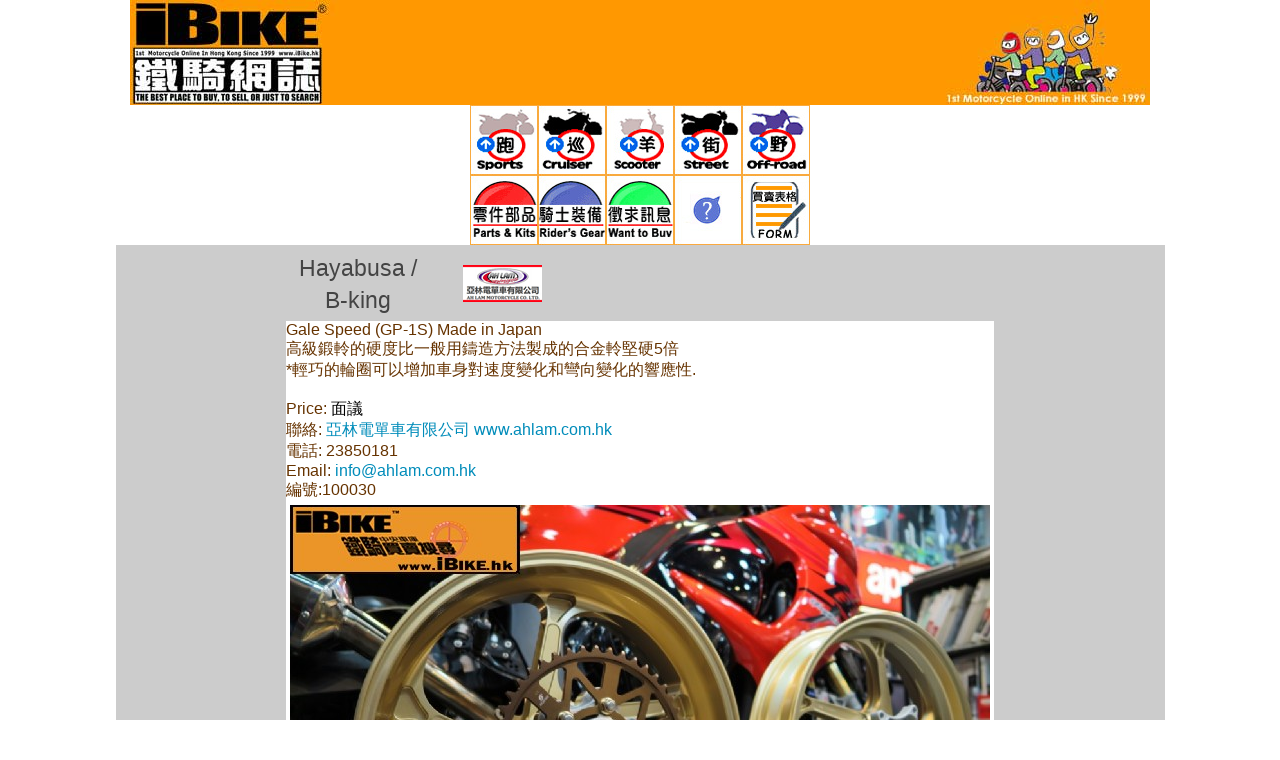

--- FILE ---
content_type: text/html; Charset=big5
request_url: http://www2.ibike.com.hk/buysell/buysell_detail.asp?itemid=100030
body_size: 5763
content:

<style type="text/css">
.auto-style9 {
    border-width: 0px;
}
</style>
<link rel="icon" href="/favicon.ico">
<title> - iBike鐵騎網誌 電單車資料庫</title>
<meta name="keywords" content=" ,iBIke 電單車，鐵騎網誌,ibike,電單車,二手電單車,電單車綜合資訊,Honda電單車,Suzuki電單車,知識技術,易手車電單 車,Motorcycle,電單車零件">
<meta name="description" content=" ,iBike 提供最新電單車資訊,包括新車介紹,二手車買賣,車主報告,知識技術,炒車報告,趣味資料及其他電單車綜合資訊 Hong Kong Motorcycle Magazine Online ">
<meta name="robots"content="index,follow">
<meta http-equiv="Content-Type" content="text/html; charset=big5">

    <meta http-equiv="X-UA-Compatible" content="IE=edge,chrome=1">
    <meta name="viewport" content="width=device-width, initial-scale=1.0, minimal-ui">
    <title> iBike </title>
    <link rel="stylesheet" href="http://fonts.googleapis.com/css?family=Prata">
    <meta property="og:title" content=" iBike ">
    <meta name="viewport" content="width=device-width, initial-scale=1.0, minimal-ui">
    <meta name="apple-mobile-web-app-status-bar-style" content="black-translucent">
    <meta name="apple-mobile-web-app-capable" content="yes">
    <meta name="format-detection" content="telephone=no">
    <meta name="robots" content="index,follow">
    <link rel="stylesheet" href="res/common.css?v=1.1.0">
    <link rel="apple-touch-icon-precomposed" href="res/apple-touch-icon-144x144-precomposed.png">
    <link rel="apple-touch-icon-precomposed" href="res/apple-touch-icon-114x114-precomposed.png">
    <link rel="icon" type="image/png" href="res/favicon-32x32.png" sizes="32x32">
    <link rel="icon" type="image/png" href="res/favicon-192x192.png" sizes="192x192">
    <link rel="shortcut icon" href="res/favicon.ico">
    <meta name="msapplication-TileColor" content="#004b85">
    <meta name="msapplication-TileImage" content="res/tileicon.png">
    <meta name="theme-color" content="#ffffff">
    <title>二手電單車零件搜尋 鐵騎網誌ibike.com.hk</title>
<meta name="keywords" content="二手電單車,電單車買賣,零件,電單車">
<meta name="description" content="二手電單車,提供最新電單車零件,二手電單車資訊">
<meta name="robots"content="index,follow">
<meta http-equiv="Content-Type" content="text/html; charset=big5">



</head>
<body bgcolor="#FFFFFF" topmargin="0" leftmargin="0" style="left: 0px; top: 0px">
 <div class="auto-style10">
	 <a href="http://www.ibike.com.hk" target="_blank">
	 <img height="105" src="../00_main/bann1-12.jpg" width="1020"></a><br>
		<a href="buysell.asp?biketype=1&amp;producttype=4&amp;buysell=1">
<img height="70" src="buysell_res_button/01.jpg" width="68" class="auto-style9"></a><a href="buysell.asp?biketype=2&amp;producttype=4&amp;buysell=1"><img height="70" src="buysell_res_button/02.jpg" width="68" class="auto-style9"></a><a href="buysell.asp?biketype=3&amp;producttype=4&amp;buysell=1"><img height="70" src="buysell_res_button/03.jpg" width="68" class="auto-style9"></a><a href="buysell.asp?biketype=4&amp;producttype=4&amp;buysell=1"><img height="70" src="buysell_res_button/04.jpg" width="68" class="auto-style9"></a><a href="buysell.asp?biketype=5&amp;producttype=4&amp;buysell=1"><img height="70" src="buysell_res_button/05.jpg" width="68" class="auto-style9"></a><br><a href="index_parts.asp" target="_self"><img height="70" src="buysell_res_button/06.jpg" width="68" class="auto-style9"></a><a href="index_riders.asp" target="_self"><img height="70" src="buysell_res_button/07.jpg" width="68" class="auto-style9"></a><a href="buysell.asp?buysell=2" target="_self"><img height="70" src="buysell_res_button/08.jpg" width="68" class="auto-style9"></a><a href="payment_instruction.asp"><img height="70" src="buysell_res_button/09.jpg" width="68" class="auto-style9"></a><a href="application/application_form.asp"><img height="70" src="buysell_res_button/10.jpg" width="68" class="auto-style9"></a><br>
 <table bgcolor="#CCCCCC" cellpadding="2" align="center" style="width: 82%">

<tr>
<td>
<table align="center" bgcolor="#FFFFFF" cellspacing="0"  cellpadding="2">	
	<tr>
		<td bgcolor="#CCCCCC" class="auto-style10" >
		<table border="0">
		<tr>
			<td class="auto-style10">
				<h4><font face="Arial"> Hayabusa / B-king</h4></font>
				</td>			
			<td style="width: 50%" class="auto-style10">&nbsp;
			<font color="blue" size="3"><a href="https://www.ibike.hk/big-names/ahlam/5202/" target="_blank"><img src="http://www.ibike.com.hk/02_market/ahlam/ahlam_icon.gif" alt="亞林電單車有限公司 www.ahlam.com.hk" longdesc="亞林電單車有限公司 www.ahlam.com.hk" border="0"></a></font><br>			
			</td>
		</tr>
		</table>
		</td>
	</tr>
	<tr>
		<td bgcolor="#FFFFFF" class="auto-style11">
		<font size="3" color="#663300">Gale Speed (GP-1S) Made in Japan<BR>高級鍛軨的硬度比一般用鑄造方法製成的合金軨堅硬5倍<BR>*輕巧的輪圈可以增加車身對速度變化和彎向變化的響應性.<BR><br>Price: <font color="black">面議</font><BR>聯絡: <a href='https://www.ibike.hk/big-names/ahlam/5202/'>亞林電單車有限公司 www.ahlam.com.hk</a><BR>電話: 23850181<BR>Email: <A href=mailto:info@ahlam.com.hk>info@ahlam.com.hk</A>
		<br>
		編號:100030
		</font>
		</td>
	</tr>
	<tr>
		<td class="auto-style10">
		
			<table align="center">
			<tr>
			<td valign="top" colspan="5" class="auto-style10">
				
				<table>
					<tr>
						<td class="auto-style10">
						
						<img src="/client/ahlam/images/100030o_1.jpg" alt="Others Hayabusa / B-king 電單車">
						
						</td>
					</tr>
				</table>
				
			</td>
			</tr>
			<tr>
	<td align="center" style="height: 26px" colspan="5"><center>按圖放大</center></td>
	</tr>
			<tr class="auto-style10">
						
			<td valign="top" class="auto-style10">
			
				<table cellpadding="0" cellspacing="0" border="0">
					<tbody class="auto-style10">
					<tr>
						<td valign="top" align="center">
						<a href="buysell_detail.asp?itemid=100030&image=2">
						<img src="/client/ahlam/images/100030t_2.jpg" border="0" alt="Others Hayabusa / B-king 電單車"
						width="160" height="112"
						>
						</a>
						</td>
					</tr>
					
				</table>
			
			</td>
						
			<td valign="top" class="auto-style10">
			
				<table cellpadding="0" cellspacing="0" border="0">
					<tbody class="auto-style10">
					<tr>
						<td valign="top" align="center">
						<a href="buysell_detail.asp?itemid=100030&image=3">
						<img src="/client/ahlam/images/100030t_3.jpg" border="0" alt="Others Hayabusa / B-king 電單車"
						width="160" height="113"
						>
						</a>
						</td>
					</tr>
					
				</table>
			
			</td>
						
			<td valign="top" class="auto-style10">
			
				<table cellpadding="0" cellspacing="0" border="0">
					<tbody class="auto-style10">
					<tr>
						<td valign="top" align="center">
						<a href="buysell_detail.asp?itemid=100030&image=4">
						<img src="/client/ahlam/images/100030t_4.jpg" border="0" alt="Others Hayabusa / B-king 電單車"
						width="160" height="113"
						>
						</a>
						</td>
					</tr>
					
				</table>
			
			</td>
						
			<td valign="top" class="auto-style10">
			
				<table cellpadding="0" cellspacing="0" border="0">
					<tbody class="auto-style10">
					<tr>
						<td valign="top" align="center">
						<a href="buysell_detail.asp?itemid=100030&image=5">
						<img src="/client/ahlam/images/100030t_5.jpg" border="0" alt="Others Hayabusa / B-king 電單車"
						width="160" height="114"
						>
						</a>
						</td>
					</tr>
					
				</table>
			
			</td>
						
			<td valign="top" class="auto-style10">
			&nbsp;
			</td>
			
			</tr>
			</table>
		
		</td>
	</tr>
	<tr>
	<td coslpan="5" class="auto-style10">
		
	 </td>	  
	</tr>
</table>
</td>
</tr>
</table>
	 <br>


 <div align="center">
 <table border="0" cellpadding="0" cellspacing="0" bgcolor="#FFFFFF">
    <tr>
      <td align="left" valign="top">
		</td>
    </tr>
    <tr>
      <td align="left" valign="top">
        <div align="center">		 
		<div class="social-links"></div> 
			<br>
          <center>
          <table border="0" cellpadding="0" cellspacing="0" bordercolor="#111111" class="auto-style11">
            <tr>          
              <td bgcolor="#FFFFFF" valign="top" align="left" class="auto-style10" style="width: 363px">


<table  border="0" cellpadding="6" cellspacing="6">	
	<tr>
	<td class="auto-style10" style="width: 255px; height: 200px">
	
	</td>
	</tr>
	
	<tr>
		<td style="width: 255px">
		<table border="0" bgcolor="#CCCCCC" style="width: 100%" align="center">
		<tr>
		<td bgcolor="#FFFFFF" class="auto-style10">
		<img src="/buysell/question_from_buyer.gif" alt="買家查詢">
		<form name="message" method="post" action="/buysell/message/apply.asp">
		<input type="hidden" name="bsid" value="100030">
		<input type="hidden" name="posttype" value="newpost">
		<table cellspacing="0" cellpadding="2">
			<tr>
				<td align="right" bgcolor="#FFFFFF"><font face="arial" size="2">名稱</font></td>
				<td bgcolor="#FFFFFF"><input type="text" name="SenderName" size="20"></td>
			</tr>
			<tr>
				<td align="right" bgcolor="#FFFFFF"><font face="arial" size="2">電郵</font></td>
				<td bgcolor="#FFFFFF"><input type="text" name="Email" size="20"></td>
			</tr>
			<tr>
				<td align="right" bgcolor="#FFFFFF"><font face="arial" size="2">主旨</font></td>
				<td bgcolor="#FFFFFF"><input type="text" name="Subject" size="20"></td>
			</tr>
			<tr>
				<td align="right" bgcolor="#FFFFFF"><font face="arial" size="2">內容</font></td>
				<td bgcolor="#FFFFFF">
				<textarea rows="3" name="message" style="width: 99%"></textarea></td>
			</tr>
			<tr>
				<td align="right" bgcolor="#FFFFFF"><font face="arial" size="2">電郵通知</font></td>
				<td bgcolor="#FFFFFF"><input type="checkbox" name="emailnotify"><font face="arial" color="red" size="2">(必須輸入電郵)</font></td>
			</tr>
			
			<tr>
				<td align="right" bgcolor="#FFFFFF">
				<font face="arial" size="2"> 驗證碼</font></td>
				<td bgcolor="#FFFFFF">
				<input type="text" name="txtCaptcha" id="txtCaptcha" value="" /><img src="captcha.asp" id="imgCaptcha" />&nbsp;<a href="javascript:void(0);" onclick="RefreshImage('imgCaptcha');">Refresh</a><br /></td>
			</tr>
			<tr>
				<td colspan="2" align="center" bgcolor="#FFFFFF"><input type="submit" ></td>
			</tr>

		</table>
		</td>
		</form>
		</td>
		</tr>
		</table>
	</tr>
	
</table>

		</td>
            </tr>
            <tr>
              <td bgcolor="#FFFFFF" valign="top" align="left" style="width: 363px"></td>
            </tr>
             </table>
              </div>
      </td>
    </tr>
    </table>
     </div>
	 <br>
</BODY>
<body bgcolor="#FFFFFF" topmargin="0" leftmargin="0" style="left: 0px; top: 0px">
 <script type="text/javascript" language="javascript">
        function RefreshImage(valImageId) {
            var objImage = document.getElementById(valImageId)
            if (objImage == undefined) {
                return;
            }
            var now = new Date();
            objImage.src = objImage.src.split('?')[0] + '?x=' + now.toUTCString();
        }
 </script>



<script>
	_jaWidgetBarColor = 'White';
	$(document).ready(function(){			
		$.ajaxSetup({cache:true});
		$(document).foundation();
		$(document).skin({
			albumName:'iBike 鐵騎網誌',uplink:'http://www2.ibike.com.hk/buysell/buysell_Detail.asp?itemid=100030',licensee:'5c5d9ceb1cb6a7287c66fee39e12783a',contentHook:'#main-cont',articleClass:'cont',thumbContClass:'thumb-cont',thumbsClass:'thumbnails',share:{sites:'facebook,twitter,googlePlus,email',hook:'.social-links'},fixGrid:!0,fitImages:!0,videoAuto:!0,speed:400,
			map:{},
			
			pageType:'index',rootPath:'.',relPath:''
		});
		if (!hasTouch)
			$('[data-hint]').addTooltip();
		
	});
</script>
 
 <table border="0" cellpadding="0" cellspacing="0" width="100%" bgcolor="#FFFFFF" align="center">
 <tr>
 <td align="center">
 

<!DOCTYPE html>
<style type="text/css">
.auto-style9 {
    border-width: 0px;
}
.auto-style10 {
	text-align: center;
}
.auto-style11 {
	text-align: left;
}
</style>
<!--[if IE 7 ]><html prefix="og: http://ogp.me/ns# fb: http://ogp.me/ns/fb#" lang="zh" class="no-js ie ie7 lte7 lte8 lte9">
<![endif]-->
<!--[if IE 8 ]><html prefix="og: http://ogp.me/ns# fb: http://ogp.me/ns/fb#" lang="zh" class="no-js ie ie8 lte8 lte9">
<![endif]-->
<!--[if IE 9 ]><html prefix="og: http://ogp.me/ns# fb: http://ogp.me/ns/fb#" lang="zh" class="no-js ie ie9 lte9>">
<![endif]-->
<!--[if (gt IE 9)|!(IE)]><!--><html prefix="og: http://ogp.me/ns# fb: http://ogp.me/ns/fb#" lang="zh" class="no-js"><!--<![endif]-->

<html><head>
<link rel="icon" href="/favicon.ico">
<title> - iBike鐵騎網誌 電單車資料庫</title>
<meta name="keywords" content=" ,iBIke 電單車，鐵騎網誌,ibike,電單車,二手電單車,電單車綜合資訊,Honda電單車,Suzuki電單車,知識技術,易手車電單 車,Motorcycle,電單車零件">
<meta name="description" content=" ,iBike 提供最新電單車資訊,包括新車介紹,二手車買賣,車主報告,知識技術,炒車報告,趣味資料及其他電單車綜合資訊 Hong Kong Motorcycle Magazine Online ">
<meta name="robots"content="index,follow">
<meta http-equiv="Content-Type" content="text/html; charset=big5">

    <meta http-equiv="X-UA-Compatible" content="IE=edge,chrome=1">
    <meta name="viewport" content="width=device-width, initial-scale=1.0, minimal-ui">
    <title> iBike </title>
    <link rel="stylesheet" href="http://fonts.googleapis.com/css?family=Prata">
    <meta property="og:title" content=" iBike ">
    <meta name="viewport" content="width=device-width, initial-scale=1.0, minimal-ui">
    <meta name="apple-mobile-web-app-status-bar-style" content="black-translucent">
    <meta name="apple-mobile-web-app-capable" content="yes">
    <meta name="format-detection" content="telephone=no">
    <meta name="robots" content="index,follow">
    <link rel="stylesheet" href="res/common.css?v=1.1.0">
    <link rel="apple-touch-icon-precomposed" href="res/apple-touch-icon-144x144-precomposed.png">
    <link rel="apple-touch-icon-precomposed" href="res/apple-touch-icon-114x114-precomposed.png">
    <link rel="icon" type="image/png" href="res/favicon-32x32.png" sizes="32x32">
    <link rel="icon" type="image/png" href="res/favicon-192x192.png" sizes="192x192">
    <!--[if IE]><link rel="shortcut icon" href="res/favicon.ico"><![endif]-->
    <meta name="msapplication-TileColor" content="#004b85">
    <meta name="msapplication-TileImage" content="res/tileicon.png">
    <meta name="theme-color" content="#ffffff">
    <script src="res/modernizr.js"></script>
<p align="center">
<td>


 　</td></tr>
  </table>
	</div>
	 <script src="res/all.min.js?v=1.1.0" charset="utf-8"></script>
 <script src="http://ajax.googleapis.com/ajax/libs/jquery/2.1.3/jquery.min.js"></script>
<script>window.jQuery || document.write('<script src="res/jquery.js"><\/script>');</script>
</BODY>
</html>
</div>
 <html prefix="og: http://ogp.me/ns# fb: http://ogp.me/ns/fb#" lang="zh" class="no-js ie ie7 lte7 lte8 lte9">
 <html prefix="og: http://ogp.me/ns# fb: http://ogp.me/ns/fb#" lang="zh" class="no-js ie ie8 lte8 lte9">
 <html prefix="og: http://ogp.me/ns# fb: http://ogp.me/ns/fb#" lang="zh" class="no-js ie ie9 lte9>">
 <html prefix="og: http://ogp.me/ns# fb: http://ogp.me/ns/fb#" lang="zh" class="no-js">

 <head>
 </div>
 <p align="center">
		<a href="buysell.asp?biketype=1&producttype=4&buysell=1"><img height="70" src="buysell_res_button/01.jpg" width="68" class="auto-style9"></a><a href="buysell.asp?biketype=2&producttype=4&buysell=1"><img height="70" src="buysell_res_button/02.jpg" width="68" class="auto-style9"></a><a href="buysell.asp?biketype=3&producttype=4&buysell=1"><img height="70" src="buysell_res_button/03.jpg" width="68" class="auto-style9"></a><a href="buysell.asp?biketype=4&producttype=4&buysell=1"><img height="70" src="buysell_res_button/04.jpg" width="68" class="auto-style9"></a><a href="buysell.asp?biketype=5&producttype=4&buysell=1"><img height="70" src="buysell_res_button/05.jpg" width="68" class="auto-style9"></a><br><a href="index_parts.asp" target="_self"><img height="70" src="buysell_res_button/06.jpg" width="68" class="auto-style9"></a><a href="index_riders.asp" target="_self"><img height="70" src="buysell_res_button/07.jpg" width="68" class="auto-style9"></a><a href="buysell.asp?buysell=2" target="_self"><img height="70" src="buysell_res_button/08.jpg" width="68" class="auto-style9"></a><a href="payment_instruction.asp"><img height="70" src="buysell_res_button/09.jpg" width="68" class="auto-style9"></a><a href="application/application_form.asp"><img height="70" src="buysell_res_button/10.jpg" width="68" class="auto-style9"></a><br>
		<a href="http://www.ibike.com.hk" target="_blank">
		<img height="105" src="../00_main/bann1-12.jpg" width="1020"></a></p>


--- FILE ---
content_type: application/x-javascript
request_url: http://www2.ibike.com.hk/buysell/res/all.min.js?v=1.1.0
body_size: 87276
content:
/* all.min.js - PhotoBlogger skin scripts */
var VER='1.1.0',DEBUG=false;
Texts={closeWindow:'Close window',okButton:'OK',warning:'Warning',error:'Error',addCart:'Add to Cart',buyNow:'Buy Now',viewCart:'View Cart',emptyCart:'Empty Cart',items:'items',success:'Success',couponCode:'Coupon code',redeem:'Redeem',noSuch:'No such coupon exists!',expired:'The coupon code <b>{0}</b> has expired!',accepted:'The coupon code is accepted. You will get <b>{0}</b> discount the next time you add this item to the cart.',lowerThanCurrent:'This coupon offers lower discount than the current <b>{0}</b>.',higherThanPrice:'You can use this coupon only for items priced higher than <b>{0}</b>.',reclaimed:'This coupon has already been used!',select:'Select',all:'All',none:'None',close:'Close',slideshow:'Slideshow',pause:'Pause',download:'Download',buyImage:'Buy image',photoData:'Photo data',map:'Map',clickToOpen:'Click to open this document with the associated viewer',share:'Share',shareOn:'Share on',checkThisOut:'Found this page',localWarning:'Can&#39;t share local albums. Please upload your album first!',foundNTimes:'found {0} time(s)',notFound:'not found',search:'Search',label:'Label',return:'return',locationWarning:'Works only when uploaded'};
!function(t,e,i,n){"use strict";function a(t){return("string"==typeof t||t instanceof String)&&(t=t.replace(/^['\\/"]+|(;\s?})+|['\\/"]+$/g,"")),t}var s=function(e){for(var i=e.length,n=t("head");i--;)0===n.has("."+e[i]).length&&n.append('<meta class="'+e[i]+'" />')};s(["foundation-mq-small","foundation-mq-small-only","foundation-mq-medium","foundation-mq-medium-only","foundation-mq-large","foundation-mq-large-only","foundation-mq-xlarge","foundation-mq-xlarge-only","foundation-mq-xxlarge","foundation-data-attribute-namespace"]),t(function(){"undefined"!=typeof FastClick&&"undefined"!=typeof i.body&&FastClick.attach(i.body)});var r=function(e,n){if("string"==typeof e){if(n){var a;if(n.jquery){if(a=n[0],!a)return n}else a=n;return t(a.querySelectorAll(e))}return t(i.querySelectorAll(e))}return t(e,n)},o=function(t){var e=[];return t||e.push("data"),this.namespace.length>0&&e.push(this.namespace),e.push(this.name),e.join("-")},u=function(t){for(var e=t.split("-"),i=e.length,n=[];i--;)0!==i?n.push(e[i]):this.namespace.length>0?n.push(this.namespace,e[i]):n.push(e[i]);return n.reverse().join("-")},l=function(e,i){var n=this,a=function(){var a=r(this),s=!a.data(n.attr_name(!0)+"-init");a.data(n.attr_name(!0)+"-init",t.extend({},n.settings,i||e,n.data_options(a))),s&&n.events(this)};return r(this.scope).is("["+this.attr_name()+"]")?a.call(this.scope):r("["+this.attr_name()+"]",this.scope).each(a),"string"==typeof e?this[e].call(this,i):void 0},m=function(t,e){function i(){e(t[0])}function n(){if(this.one("load",i),/MSIE (\d+\.\d+);/.test(navigator.userAgent)){var t=this.attr("src"),e=t.match(/\?/)?"&":"?";e+="random="+(new Date).getTime(),this.attr("src",t+e)}}return t.attr("src")?void(t[0].complete||4===t[0].readyState?i():n.call(t)):void i()};e.matchMedia=e.matchMedia||function(t){var e,i=t.documentElement,n=i.firstElementChild||i.firstChild,a=t.createElement("body"),s=t.createElement("div");return s.id="mq-test-1",s.style.cssText="position:absolute;top:-100em",a.style.background="none",a.appendChild(s),function(t){return s.innerHTML='&shy;<style media="'+t+'"> #mq-test-1 { width: 42px; }</style>',i.insertBefore(a,n),e=42===s.offsetWidth,i.removeChild(a),{matches:e,media:t}}}(i),function(t){function i(){n&&(r(i),u&&t.fx.tick())}for(var n,a=0,s=["webkit","moz"],r=e.requestAnimationFrame,o=e.cancelAnimationFrame,u="undefined"!=typeof t.fx;a<s.length&&!r;a++)r=e[s[a]+"RequestAnimationFrame"],o=o||e[s[a]+"CancelAnimationFrame"]||e[s[a]+"CancelRequestAnimationFrame"];r?(e.requestAnimationFrame=r,e.cancelAnimationFrame=o,u&&(t.fx.timer=function(e){e()&&t.timers.push(e)&&!n&&(n=!0,i())},t.fx.stop=function(){n=!1})):(e.requestAnimationFrame=function(t){var i=(new Date).getTime(),n=Math.max(0,16-(i-a)),s=e.setTimeout(function(){t(i+n)},n);return a=i+n,s},e.cancelAnimationFrame=function(t){clearTimeout(t)})}(t),e.Foundation={name:"Foundation",version:"5.5.1",media_queries:{small:r(".foundation-mq-small").css("font-family").replace(/^[\/\\'"]+|(;\s?})+|[\/\\'"]+$/g,""),"small-only":r(".foundation-mq-small-only").css("font-family").replace(/^[\/\\'"]+|(;\s?})+|[\/\\'"]+$/g,""),medium:r(".foundation-mq-medium").css("font-family").replace(/^[\/\\'"]+|(;\s?})+|[\/\\'"]+$/g,""),"medium-only":r(".foundation-mq-medium-only").css("font-family").replace(/^[\/\\'"]+|(;\s?})+|[\/\\'"]+$/g,""),large:r(".foundation-mq-large").css("font-family").replace(/^[\/\\'"]+|(;\s?})+|[\/\\'"]+$/g,""),"large-only":r(".foundation-mq-large-only").css("font-family").replace(/^[\/\\'"]+|(;\s?})+|[\/\\'"]+$/g,""),xlarge:r(".foundation-mq-xlarge").css("font-family").replace(/^[\/\\'"]+|(;\s?})+|[\/\\'"]+$/g,""),"xlarge-only":r(".foundation-mq-xlarge-only").css("font-family").replace(/^[\/\\'"]+|(;\s?})+|[\/\\'"]+$/g,""),xxlarge:r(".foundation-mq-xxlarge").css("font-family").replace(/^[\/\\'"]+|(;\s?})+|[\/\\'"]+$/g,"")},stylesheet:t("<style></style>").appendTo("head")[0].sheet,global:{namespace:n},init:function(t,i,n,a,s){var o=[t,n,a,s],u=[];if(this.rtl=/rtl/i.test(r("html").attr("dir")),this.scope=t||this.scope,this.set_namespace(),i&&"string"==typeof i&&!/reflow/i.test(i))this.libs.hasOwnProperty(i)&&u.push(this.init_lib(i,o));else for(var l in this.libs)u.push(this.init_lib(l,i));return r(e).load(function(){r(e).trigger("resize.fndtn.clearing").trigger("resize.fndtn.dropdown").trigger("resize.fndtn.equalizer").trigger("resize.fndtn.interchange").trigger("resize.fndtn.joyride").trigger("resize.fndtn.magellan").trigger("resize.fndtn.topbar").trigger("resize.fndtn.slider")}),t},init_lib:function(e,i){return this.libs.hasOwnProperty(e)?(this.patch(this.libs[e]),i&&i.hasOwnProperty(e)?("undefined"!=typeof this.libs[e].settings?t.extend(!0,this.libs[e].settings,i[e]):"undefined"!=typeof this.libs[e].defaults&&t.extend(!0,this.libs[e].defaults,i[e]),this.libs[e].init.apply(this.libs[e],[this.scope,i[e]])):(i=i instanceof Array?i:new Array(i),this.libs[e].init.apply(this.libs[e],i))):function(){}},patch:function(t){t.scope=this.scope,t.namespace=this.global.namespace,t.rtl=this.rtl,t.data_options=this.utils.data_options,t.attr_name=o,t.add_namespace=u,t.bindings=l,t.S=this.utils.S},inherit:function(t,e){for(var i=e.split(" "),n=i.length;n--;)this.utils.hasOwnProperty(i[n])&&(t[i[n]]=this.utils[i[n]])},set_namespace:function(){var e=this.global.namespace===n?t(".foundation-data-attribute-namespace").css("font-family"):this.global.namespace;this.global.namespace=e===n||/false/i.test(e)?"":e},libs:{},utils:{S:r,throttle:function(t,e){var i=null;return function(){var n=this,a=arguments;null==i&&(i=setTimeout(function(){t.apply(n,a),i=null},e))}},debounce:function(t,e,i){var n,a;return function(){var s=this,r=arguments,o=function(){n=null,i||(a=t.apply(s,r))},u=i&&!n;return clearTimeout(n),n=setTimeout(o,e),u&&(a=t.apply(s,r)),a}},data_options:function(e,i){function n(t){return!isNaN(t-0)&&null!==t&&""!==t&&t!==!1&&t!==!0}function a(e){return"string"==typeof e?t.trim(e):e}i=i||"options";var s,r,o,u={},l=function(t){var e=Foundation.global.namespace;return t.data(e.length>0?e+"-"+i:i)},m=l(e);if("object"==typeof m)return m;for(o=(m||":").split(";"),s=o.length;s--;)r=o[s].split(":"),r=[r[0],r.slice(1).join(":")],/true/i.test(r[1])&&(r[1]=!0),/false/i.test(r[1])&&(r[1]=!1),n(r[1])&&(r[1]=-1===r[1].indexOf(".")?parseInt(r[1],10):parseFloat(r[1])),2===r.length&&r[0].length>0&&(u[a(r[0])]=a(r[1]));return u},register_media:function(e,i){Foundation.media_queries[e]===n&&(t("head").append('<meta class="'+i+'"/>'),Foundation.media_queries[e]=a(t("."+i).css("font-family")))},add_custom_rule:function(t,e){if(e===n&&Foundation.stylesheet)Foundation.stylesheet.insertRule(t,Foundation.stylesheet.cssRules.length);else{var i=Foundation.media_queries[e];i!==n&&Foundation.stylesheet.insertRule("@media "+Foundation.media_queries[e]+"{ "+t+" }")}},image_loaded:function(t,e){var i=this,n=t.length;0===n&&e(t),t.each(function(){m(i.S(this),function(){n-=1,0===n&&e(t)})})},random_str:function(){return this.fidx||(this.fidx=0),this.prefix=this.prefix||[this.name||"F",(+new Date).toString(36)].join("-"),this.prefix+(this.fidx++).toString(36)},match:function(t){return e.matchMedia(t).matches},is_small_up:function(){return this.match(Foundation.media_queries.small)},is_medium_up:function(){return this.match(Foundation.media_queries.medium)},is_large_up:function(){return this.match(Foundation.media_queries.large)},is_xlarge_up:function(){return this.match(Foundation.media_queries.xlarge)},is_xxlarge_up:function(){return this.match(Foundation.media_queries.xxlarge)},is_small_only:function(){return!(this.is_medium_up()||this.is_large_up()||this.is_xlarge_up()||this.is_xxlarge_up())},is_medium_only:function(){return this.is_medium_up()&&!this.is_large_up()&&!this.is_xlarge_up()&&!this.is_xxlarge_up()},is_large_only:function(){return this.is_medium_up()&&this.is_large_up()&&!this.is_xlarge_up()&&!this.is_xxlarge_up()},is_xlarge_only:function(){return this.is_medium_up()&&this.is_large_up()&&this.is_xlarge_up()&&!this.is_xxlarge_up()},is_xxlarge_only:function(){return this.is_medium_up()&&this.is_large_up()&&this.is_xlarge_up()&&this.is_xxlarge_up()}}},t.fn.foundation=function(){var t=Array.prototype.slice.call(arguments,0);return this.each(function(){return Foundation.init.apply(Foundation,[this].concat(t)),this})}}(jQuery,window,window.document);
var J={FOLDERS:"folders",NAME:"name",PATH:"path",THUMB:"thumb",IMAGE:"image",WIDTH:"width",HEIGHT:"height",ORIGINAL:"original",FOLDERS:"folders",OBJECTS:"objects",FILEDATE:"fileDate",COMMENT:"comment",TITLE:"title",COUNTERS:"counters",DEEPCOUNTERS:"deepCounters",FILESIZE:"fileSize",CATEGORY:"category",KEYWORDS:"keywords",CAMERA:"camera",VIDEO:"video",LEVEL:"level",PATHREF:"pathRef",RELPATH:"relPath",READY:"ready",SELECTED:"selected",ACTIVE:"active",IMAGECAPTION:"imageCaption",THUMBCAPTION:"thumbCaption",PHOTODATA:"photodata",LOCATION:"location",MOSTPHOTOS:"mostphotos",OBJ:"obj"},Album=function(t){var e,r,n,o,i,a={treeFile:"tree.json",dataFile:"data1.json",rootPath:"",relPath:"",lazy:!0},l={},u=[],f=function(t){return t.hasOwnProperty(J.ORIGINAL)?t[J.ORIGINAL][J.PATH]:t[J.NAME]},h=function(e){var r=t.inArray(e,u);return r>=0?r:u.push(e)-1},s=function(t){return u[t]},c=function(e){if(!e)return l;if(t.isNumeric(e)){if(e>u.length)return console.log("Error: out of bounds path reference!"),null;e=u[e]}"/"===e[e.length-1]&&(e=e.substring(0,e.length-1));var r,n,o,i,a=l,f=e.split("/");for(r=0,o=f.length;o>r;r++){if(!a.hasOwnProperty(J.FOLDERS))return null;for(n=0,i=a[J.FOLDERS].length;i>n;n++)if(a[J.FOLDERS][n][J.PATH]===f[r]){a=a[J.FOLDERS][n];break}if(n===i)return null}return r===o?a:null},E=function(){var t=function(e,n,o){e[J.LEVEL]=n,o.length&&(o+="/");var i=n?e[J.PATH]:"";e[J.PATHREF]=h(o+i);var l;if(l=a.relPath.length?e===r?"":0===i.indexOf(a.relPath)?i.substring(a.relPath.length):a.rootPath+"/"+(o+i):o+i,e[J.RELPATH]=h(l),e.hasOwnProperty(J.FOLDERS)){pr=h(o);for(var u=0,f=e[J.FOLDERS].length;f>u;u++)t(e[J.FOLDERS][u],n+1,o+i)}};t(l,0,"")},O=function(e){return t.getJSON((a.rootPath?a.rootPath+"/":"")+a.treeFile).done(function(n){l=n,r=c(a.relPath),null===r&&(console.log("Error: can't find folder \""+a.relPath+'" in the database! Reverting to root folder.'),r=""),E(),t.isFunction(e)&&e.call(this)}).fail(function(){console.log('Error loading "'+a.treeFile+"\". Please note, JSON support is required for PhotoBlogger, but it's blocked in Chrome and IE when viewing local albums. The uploaded album will work fine, however.")})},g=function(e,r){if(!e)return void console.log('Error: loadData("null")!');if(e.hasOwnProperty(J.OBJECTS))return t.isFunction(r)&&r.call(this,e[J.OBJECTS]),!0;var n=s(e[J.RELPATH]);o||(o=[]),o.push(t.getJSON((n?n+"/":"")+a.dataFile).done(function(n){if(n.hasOwnProperty(J.OBJECTS)){e[J.OBJECTS]=n[J.OBJECTS];for(var o=0,i=e[J.OBJECTS].length;i>o;o++)e[J.OBJECTS][o][J.PATHREF]=e[J.PATHREF],e[J.OBJECTS][o][J.RELPATH]=e[J.RELPATH]}t.isFunction(r)&&r.call(this,e[J.OBJECTS])}))},T=function(t,e){if(g(t),e&&t.hasOwnProperty(J.FOLDERS))for(var r=0,n=t[J.FOLDERS].length;n>r;r++)T(t[J.FOLDERS][r])},P=function(u){if(!e){e=new Date,t.extend(a,u),i=!1,"."===a.rootPath&&(a.rootPath="");var f=function(){o=[],T(a.lazy?r:l,!a.lazy),t.when.apply(t,o).done(function(){var l=new Date;console.log(o.length+" folder(s) loaded: "+(l-e)+"ms"),i=!0,o=null,n=r.hasOwnProperty(J.OBJECTS)?0:null,t.isFunction(a.ready)&&a.ready.call(this)})};O(f)}},A=function(){var t=[];if(r.hasOwnProperty(J.OBJECTS))for(var e=r[J.OBJECTS],n=0,o=e.length;o>n;n++)"image.audio.video.other".indexOf(e[n][J.CATEGORY])>=0&&t.push(e[n]);return t},d=function(e){if(typeof e!==UNDEF&&e.hasOwnProperty("terms")){var e=t.extend({fields:"creator,keywords,title,comment",type:"current",exact:!1},e),n=[],i=e.fields.split(","),a=i.length,u=e.terms.split(","),f=u.length,h=("tree"===e.type?l:r,function(t){if(t&&t.length){var r,o,l,h,s=t.length;for(r=0;s>r;r++)o=t[r],"webPage"!==o[J.CATEGORY]&&"folder"!==o[J.CATEGORY]&&!function(){for(l=0;a>l;l++)if(o.hasOwnProperty(i[l]))for(h=0;f>h;h++)if(!e.exact&&u[h].testIn(o[i[l]])||u[h].testExactMatch(o[i[l]]))return void n.push(o)}()}}),s=function(t){if(g(t,h),"current"!==e.type&&t.hasOwnProperty(J.FOLDERS))for(var r=0,n=t[J.FOLDERS].length;n>r;r++)s(t[J.FOLDERS][r])};o=[],s("tree"===e.type?l:r),t.isFunction(e.ready)&&(o.length?t.when.apply(t,o).done(function(){e.ready.call(n,e)}):e.ready.call(n,e))}},p=function(e){var e=t.extend({fields:"creator,keywords",type:"current"},e),n=[],i=t.isArray(e.fields)?e.fields:e.fields.split(","),a=i.length,u="name"===e.sort,f=("tree"===e.type?l:r,function(t){for(var e,r=t.toString().split(","),o=0,i=r.length;i>o;o++)if(e=r[o].toString().trim(),e.length){for(var a=0,l=n.length;l>a&&n[a][0]!==e;a++);a===l?n.push([e,1]):n[a][1]++}}),h=function(t){if(t&&t.length){var e,r,n,o=t.length;for(e=0;o>e;e++)for(r=t[e],n=0;a>n;n++)r.hasOwnProperty(i[n])&&f(r[i[n]])}},s=function(t){if(g(t,h),"current"!==e.type&&t.hasOwnProperty(J.FOLDERS))for(var r=0,n=t[J.FOLDERS].length;n>r;r++)s(t[J.FOLDERS][r])},c=function(){n.sort(function(e,r){return u?(e=e[0],r=r[0],t.isNumeric(e)?t.isNumeric(r)?e-r:-1:t.isNumeric(r)?1:e.toLowerCase()-r.toLowerCase()):r[1]-e[1]})};o=[],s("tree"===e.type?l:r),t.isFunction(e.ready)&&(o.length?t.when.apply(t,o).done(function(){e.sort&&c(),e.ready.call(n,e)}):(e.sort&&c(),e.ready.call(n,e)))};return{init:P,getTree:function(){return l},getPaths:function(){return u},getCurrentFolder:function(){return r},getObjects:function(){return r.hasOwnProperty(J.OBJECTS)?r[J.OBJECTS]:[]},getImages:A,collectTags:p,collectItems:d,getFolderPath:function(t){return s(t[J.PATHREF]||0)},getItemName:f,getItemPath:function(t){var e=s(t[J.PATHREF]||0);return(e.length?e+"/":"")+t[J.PATH]},getThumbPath:function(t){var e=s(t[J.RELPATH]);return(e.length?e+"/":"")+t[J.THUMB][J.PATH]},getImagePath:function(t){var e=s(t[J.RELPATH]);return(e.length?e+"/":"")+t[J.IMAGE][J.PATH]},getSourcePath:function(t){var e=s(t[J.RELPATH]);return(e.length?e+"/":"")+(t.hasOwnProperty(J.ORIGINAL)?t[J.ORIGINAL][J.PATH]:t[J.IMAGE][J.PATH])},getAbsolutePath:function(t){var e=s(t[J.RELPATH]);return e.fullUrl()+"/"+e.getFile()+"#img="+f(t)},getAbsoluteImagePath:function(t){return s(t[J.RELPATH]).fullUrl()+"/"+t[J.IMAGE][J.PATH]},isImage:function(t){return t.hasOwnProperty(J.CATEGORY)&&"image"===t[J.CATEGORY]},isAudio:function(t){return t.hasOwnProperty(J.CATEGORY)&&"audio"===t[J.CATEGORY]},isVideo:function(t){return t.hasOwnProperty(J.CATEGORY)&&"video"===t[J.CATEGORY]},getTitle:function(t){return t[J.TITLE]||""},getName:function(t){return t[J.NAME]||""},getComment:function(t){return t[J.COMMENT]||""},getAttr:function(t,e){return t.hasOwnProperty(e)?t[e]:null}}}(jQuery);
window.console=window.console||function(){var t={};return t.log=t.warn=t.debug=t.info=t.error=t.time=t.dir=t.profile=t.clear=t.exception=t.trace=t.assert=function(){},t}();var UNDEF="undefined",NOLINK="javascript:void(0)",LOCAL=0===location.protocol.indexOf("file:"),VEND=function(t){return t.indexOf("Trident")>0?"ms":t.indexOf("AppleWebKit")>0?"webkit":t.indexOf("Gecko")>0?"moz":t.indexOf("Presto")>0?"o":t.indexOf("Blink")>0?"webkit":""}(navigator.userAgent);String.wsp=[],String.wsp[9]=!0,String.wsp[10]=!0,String.wsp[11]=!0,String.wsp[12]=!0,String.wsp[13]=!0,String.wsp[32]=!0,String.wsp[133]=!0,String.wsp[160]=!0,String.wsp[5760]=!0,String.wsp[6158]=!0,String.wsp[8192]=!0,String.wsp[8193]=!0,String.wsp[8194]=!0,String.wsp[8195]=!0,String.wsp[8196]=!0,String.wsp[8197]=!0,String.wsp[8198]=!0,String.wsp[8199]=!0,String.wsp[8200]=!0,String.wsp[8201]=!0,String.wsp[8202]=!0,String.wsp[8203]=!0,String.wsp[8232]=!0,String.wsp[8233]=!0,String.wsp[8239]=!0,String.wsp[8287]=!0,String.wsp[12288]=!0,String.prototype.trim=function(){var t=this+"",n=t.length;if(n){var e=String.wsp,r=0;for(--n;n>=0&&e[t.charCodeAt(n)];)--n;for(++n;n>r&&e[t.charCodeAt(r)];)++r;t=t.substring(r,n)}return t},String.prototype.trunc=function(t){var n=this+"";if(n.length<=t)return n.toString();var e=n.substring(0,t-1),r=e.lastIndexOf(" ");return(r>6&&e.length-r<20?e.substring(0,r):e)+"..."},String.prototype.startsWith=function(t){return 0===(this+"").indexOf(t)},String.prototype.endsWith=function(t){return(this+"").substring(this.length-t.length)===t},String.prototype.capitalize=function(){return this.charAt(0).toUpperCase()+this.slice(1)},String.prototype.unCamelCase=function(){return this.replace(/([a-z])([A-Z])/g,"$1-$2").toLowerCase()},String.prototype.getExt=function(){var t=this+"",n=t.lastIndexOf(".");return 0>=n||n>=t.length-1?"":t.substring(n+1).toLowerCase()},String.prototype.hasExt=function(t){var n=this+"",e=n.lastIndexOf(".");return e>=0?(n=n.substring(e+1).toLowerCase(),(t+",").indexOf(n+",")>=0):!1},String.prototype.replaceExt=function(t){var n=this+"",e=n.lastIndexOf(".");return 0>=e?n:n.substring(0,e+1)+t},String.prototype.fixExtension=function(){return(this+"").replace(/.gif$/gi,".png").replace(/.tif+$/gi,".jpg")},String.prototype.getDir=function(){var t=(this+"").split("#")[0];return t.substring(0,t.lastIndexOf("/")+1)},String.prototype.getFile=function(){var t=(this+"").split("#")[0];return t.substring(t.lastIndexOf("/")+1)},String.prototype.getRelpath=function(t){var n=this+"",e=n.lastIndexOf("#");for(-1===e?e=n.length-1:e--;e>=0&&("/"!==n[e]||0!==t--);e--);return n.substring(e+1)},String.prototype.fixUrl=function(){for(var t,n,e=this+"";(t=e.indexOf("../"))>0;){if(1===t||-1===(n=e.lastIndexOf("/",t-2)))return e.substring(t+3);e=e.substring(0,n)+e.substring(t+2)}return e},String.prototype.fullUrl=function(){var t=this+"";return t.match(/^(http|ftp|file)/)||(t=window.location.href.getDir()+t),t.fixUrl()},String.prototype.cleanupHTML=function(){for(var t=[[/<br>/gi,"\n"],[/\&amp;/gi,"&"],[/\&lt;/gi,"<"],[/\&gt;/gi,">"],[/\&(m|n)dash;/gi,"-"],[/\&apos;/gi,"'"],[/\&quot;/gi,'"']],n=this+"",e=t.length-1;e>=0;e--)n=n.replace(t[e][0],t[e][1]);return n},String.prototype.stripHTML=function(){return(this+"").replace(/<\/?[^>]+>/gi,"")},String.prototype.stripQuote=function(){return(this+"").replace(/\"/gi,"&quot;")},String.prototype.appendSep=function(t,n){return(this.length?this+(n||" &middot; "):"")+t},String.prototype.rgb2hex=function(){var t=this+"";if("#"===t.charAt(0)||"transparent"===t)return t;var n,e=t.match(/\d+/g),r="";if(e){for(var o=0;o<e.length&&3>o;o++)n=parseInt(e[o],10).toString(16),r+=(n.length<2?"0":"")+n;return"#"+r}return"transparent"},String.prototype.template=function(t){if(typeof t===UNDEF||!this)return this;!isNaN(parseFloat(t))&&isFinite(t)&&(t+="");var n=this+"";if(t.constructor===Array)for(var e=0;e<t.length;e++)n=n.replace(new RegExp("\\{"+e+"\\}","gi"),t[e]);else n=n.replace(/\{0\}/gi,t);return n},String.prototype.objectify=function(){if(!this||!this.length)return this;var t=this+"";("?"===t.charAt(0)||"#"===t.charAt(0))&&(t=t.substring(1));for(var n,e={},r=t.split("&"),o=0,i=r.length;i>o;o++)n=r[o].split("="),n.length>1&&(e[n[0]]=decodeURIComponent(n[1]));return e},String.prototype.testIn=function(t){return"string"!=typeof t&&(t+=""),new RegExp(this,"i").test(t)},String.prototype.testExactMatch=function(t){if(t.constructor!==Array)return this==t+"";for(var n=0,e=t.length;e>n;n++)if(this==t[n])return!0;return!1},Math.minMax=function(t,n,e){return n=isNaN(n)?parseFloat(n):n,t>n?t:n>e?e:n};var isEmpty=function(t){if(null==t)return!0;for(var n in t)return!1;return!0},paramize=function(t){if("number"==typeof t)return""+t;if("string"==typeof t)return t;if("object"==typeof t){var n="";for(var e in t)null!==t[e]&&(n+="&"+e+"="+encodeURIComponent(t[e]));if(n.length)return n.substring(1)}return""},getCoords=function(t){return t.touches?1==t.touches.length?{x:t.touches[0].clientX,y:t.touches[0].clientY}:t.changedTouches&&1==t.changedTouches.length?{x:t.changedTouches[0].clientX,y:t.changedTouches[0].clientY}:null:{x:t.clientX,y:t.clientY}},hasTouch="ontouchstart"in window,hasPointers=window.navigator.pointerEnabled||window.navigator.msPointerEnabled,pointerDownEvent=hasPointers?window.navigator.pointerEnabled?"pointerdown":"MSPointerDown":null,pointerMoveEvent=hasPointers?window.navigator.pointerEnabled?"pointermove":"MSPointerMove":null,pointerUpEvent=hasPointers?window.navigator.pointerEnabled?"pointerup":"MSPointerUp":null,clickEvent=pointerUpEvent||"click",wasTouched=function(t){return hasTouch?!0:hasPointers&&void 0!==typeof t&&t.hasOwnProperty("pointerType")?"touch"===t.pointerType?!0:4!==t.pointerType:!1},noAction=function(t){return t.stopPropagation(),t.preventDefault(),!1},translate=function(t,n){if(t=t.trim(),typeof Texts!==UNDEF&&Texts.hasOwnProperty(t))return Texts[t];if(typeof n!==UNDEF)return DEBUG&&console&&console.log("Using default translation: "+t+"="+n),n;DEBUG&&console&&console.log("Missing translation: "+t);var e=t.replace(/([A-Z])/g," $1").toLowerCase();return e[0]=e.charAt(0).toUpperCase(),e},getKeys=function(t,n){var e,r={},o=t.split(","),i=o.length;for(e=0;i>e;e++)r[o[e]]=translate(o[e],n[o]);return r},getTranslations=function(t){var n,e={};for(n in t)e[n]="object"==typeof t[n]?getTranslations(t[n]):translate(n,t[n]);return e},extend=function(){for(var t=1;t<arguments.length;t++)for(var n in arguments[t])arguments[t].hasOwnProperty(n)&&(arguments[0][n]=arguments[t][n]);return arguments[0]},addParam=function(t,n){if(Modernizr.history){var e=window.location.hash,r=e;r?("#"===r.charAt(0)&&(r=r.substring(1)),r=r.objectify(),r=extend(r,t)):r=t,r="#"+paramize(r),r!==e&&history.pushState(null,"undefined"==typeof n?null:n,isEmpty(r)?"index.html":r)}},removeParam=function(t,n){if(Modernizr.history){var e=window.location.hash;e&&("undefined"==typeof t?e=null:("#"===e.charAt(0)&&(e=e.substring(1)),e=e.objectify(),e.hasOwnProperty(t)&&delete e[t]),history.pushState(null,"undefined"==typeof n?null:n,isEmpty(e)?"index.html":"#"+paramize(e)))}},readParam=function(){return window.location.hash.objectify()},log=function(){},DEBUG="undefined"==typeof DEBUG?!1:DEBUG;!function(t,n){var e,r,o=!1,i=1;log=function(n){var a=function(n){if(t.isArray(n)){for(var e="",r=0;r<n.length;r++)e+=a(n[r])+", ";return"[ "+e.substring(0,e.length-2)+" ]"}if("object"==typeof n){var e="";for(var r in n)e+=r+": "+a(n[r])+",<br>";return"{ "+e+" }"}return isNaN(n)?n:parseInt(n)===n?n:n.toFixed(4)};DEBUG&&!o&&(e||(e=t('<div id="log" style="position:fixed;left:0;top:0;width:200px;bottom:0;overflow:auto;padding:10px;background-color:rgba(0,0,0,0.5);color:#fff;font-size:0.75em;z-index:99999"></div>').hover(function(){o=!0},function(){o=!1}).appendTo("body")),n===r?e.children(":first").empty().html(r+" <sup>("+ ++i+")</sup>"):(t('<div style="height:3em;overflow:auto;">'+a(n)+"</div>").prependTo(e),r=n,i=1))},t.fn.logEvents=function(n){if(DEBUG){var e=n||"mousedown mouseup mouseover mouseout mousewheel dragstart click blur focus load unload reset submit change abort cut copy paste selection drag drop orientationchange touchstart touchmove touchend touchcancel MSPointerDown MSPointerMove MSPointerUp gesturestart gesturechange gestureend";return this.each(function(){t(this).on(e,function(t){return typeof t===UNDEF?log("Undefined event"):t.target?"log"!==t.target.id&&log(t.type+' <span style="padding:0 4px;font-size:0.75em;background-color:#000;border-radius:4px;"><b>'+(t.target.nodeName?t.target.nodeName.toLowerCase():"???")+"</b>"+(t.target.id?":"+t.target.id:"")+"</span>"+(t.relatedTarget?' <span style="padding:0 4px;font-size:0.6em;background-color:#800;border-radius:4px;"><b>'+t.relatedTarget.nodeName.toLowerCase()+"</b>"+(t.relatedTarget.id?":"+t.relatedTarget.id:"")+"</span>":"")):log("No event target!"),!0})})}},t.fn.logCss=function(n,e,r){if(DEBUG){r=r||20,e=e||2e3;var o=new Date;return this.each(function(){var i=t(this),a=function(t){var n=new Date-o;log(n+"&nbsp;::&nbsp;"+t+" = "+i.css(t)),n>e&&clearInterval(s)},s=setInterval(function(){if(t.isArray(n))for(var e=0;e<n.length;e++)a(n[e]);else a(n)},r)})}},t.when.all===n&&(t.when.all=function(n){var e=new t.Deferred;return t.when.apply(t,n).then(function(){e.resolve(Array.prototype.slice.call(arguments))},function(){e.fail(Array.prototype.slice.call(arguments))}),e}),loadMap=function(t){if("undefined"==typeof google||!google.maps){var n=document.createElement("script");return n.type="text/javascript",n.src="https://maps.googleapis.com/maps/api/js?"+("undefined"==typeof googleApiKey?"":"key="+googelApiKey)+"&sensor=false&callback=showMap",t.attr("id","map-canvas"),void document.body.appendChild(n)}showMap(t)},showMap=function(n){if(n=n||t("#map-canvas")){var e=n.data("location");if(e){e=e.split(",");{var r=new google.maps.LatLng(parseFloat(e[0]),parseFloat(e[1])),o=new google.maps.Map(n[0],{center:r,zoom:n.data("map-zoom")||12,mapTypeId:n.data("map-type")||google.maps.MapTypeId.ROADMAP,panControl:!1});new google.maps.Marker({position:r,map:o})}}}}}(jQuery);
!function(e){var t=function(){try{return localStorage.setItem("_t",VER),localStorage.removeItem("_t"),!0}catch(e){return!1}}();e.cookie=function(r,n,o){var i,a,l="; ",g=function(e){return/^(true|yes)$/.test(e)?!0:/^(false|no)$/.test(e)?!1:/^([\d.]+)$/.test(e)?parseFloat(e):e};if(arguments.length>1)return a=new Date,null===n?t?localStorage.removeItem(r):document.cookie=encodeURIComponent(r)+"=; expires="+a.toGMTString()+"; path=/":/^(string|number|boolean)$/.test(typeof n)&&(a.setTime(a.getTime()+1e3*("number"!=typeof o?3600:o)),t?localStorage.setItem(r,String(n)+l+String(a.getTime())):document.cookie=encodeURIComponent(r)+"="+String(n)+"; expires="+a.toGMTString()+"; path=/"),n;if(r)if(t){if(i=localStorage.getItem(r)){if(i=i.split(l),!(e.isArray(i)&&i.length>1))return g(i);if(a=new Date,a.getTime()<parseInt(i[1],10))return g(i[0]);localStorage.removeItem(r)}}else{var m;i=document.cookie.split(";"),r+="=";for(var u=0;u<i.length;u++)m=i[u].trim(),0===m.indexOf(r)&&(m=m.substring(r.length),g(m))}return null}}(jQuery);
!function(e,t){"use strict";e.fn.renderShares=function(a){a=e.extend({className:"shares",sites:"facebook,twitter,googlePlus,tumblr"},a);var n=e(this),r="facebook,twitter,googlePlus,tumblr,printerest,digg,stumbleupon,reddit,email",o=a.sites.split(","),i=getTranslations({share:"Share",shareOn:"Share on",checkThisOut:"Found this page",localWarning:"Can't share local albums. Please upload your album first!"}),s=encodeURIComponent(a.callAction||i.checkThisOut),c=(a.label||i.share,function(n,r){r="undefined"!=typeof r?e.extend(a,r):a;var o,i=r.href||t.location.href,c=encodeURIComponent(i),l=encodeURIComponent(r.title||e("meta[name=title]").attr("content")||e("title").text()||""),d=encodeURIComponent(r.description||e("meta[name=description]").attr("content")||""),p=r.image||e("link[rel=image_src]").attr("href")||"",h=encodeURIComponent(p);p.startsWith("http")||(p=i.fullUrl()+p,h=encodeURIComponent(p)),u.find("a").each(function(){var t=e(this);switch(t.data("share")){case"facebook":if("undefined"!=typeof FB)return void t.off("click.share").on("click.share",function(){return FB.ui({method:"feed",link:i,caption:r.title||e("meta[name=title]").attr("content")||e("title").text()||"",description:r.description||e("meta[name=description]").attr("content")||"",picture:p}),!1});o="http://www.facebook.com/sharer.php?s=100&p%5Burl%5D="+c+"&p%5Bimages%5D%5B0%5D="+h+"&p%5Btitle%5D="+l;break;case"twitter":o="http://twitter.com/home?status="+l+": "+c;break;case"googlePlus":o="https://plus.google.com/share?url="+c;break;case"tumblr":o="http://www.tumblr.com/share/link?url="+c+"&name="+l;break;case"pinterest":o="http://pinterest.com/pin/create/button/?url="+c+"&media="+h+"&description="+l;break;case"digg":o="http://digg.com/submit?url="+i;break;case"stumbleupon":o="http://www.stumbleupon.com/submit?url="+i+"&title="+l;break;case"reddit":o="http://www.reddit.com/submit?url="+i;break;case"email":t.attr({href:"mailto:?subject="+s+"&body="+l+"%0D%0A"+d+"%0D%0A"+i.replace(/%/g,"%25")});default:return}t.attr({href:o,target:"_blank"})})}),l=function(){var t,a,n;for(n=0;n<o.length;n++)a=o[n],r.indexOf(a)>=0&&(t=e("<a>",{"class":"icon-"+a.unCamelCase(),title:i.shareOn+" "+a.capitalize()}).data("share",a).appendTo(u));c()},u=e("<div>",{"class":a.className});return n.append(u),l(),n.on("updateLinks",c),hasTouch||u.children("a").addTooltip(),this}}(jQuery,window,document);
!function(e,t){"use strict";e.fn.equalHeight=function(n){n=e.extend({delegate:"li"},n);var i=function(t){var n,i=0;t.each(function(){n=e(this).height(),n>i&&(i=n)}),t.height(i)};return this.each(function(){var h=e(this),o=function(){if(h.is(":visible")){var t,o=h.children(n.delegate),a=0;o.height("auto").each(function(){var n=e(this),h=n.offset().top;t?h>a?(a=h,t.length>1&&i(t),t=n):t=t.add(n):t=n}),t&&i(t)}};o(),e(t).on("resize orientationchange",function(){o()}),h.on("refresh",o)})}}(jQuery,window,document);
!function(i,t,o,n){"use strict";var e,s,a=function(){var i=(o.body||o.documentElement).style;if(i.webkitTransition!==n)e="-webkit-",s="webkitTransitionEnd";else if(i.MozTransition!==n)e="-moz-",s="transitionend";else if(i.OTransition!==n)e="-o-",s="oTransitionEnd";else{if(i.transition===n)return!1;e="",s="transitionend"}return!0},r="ease-out",c=a(),f={left:0,top:0,center:.5,middle:.5,right:1,bottom:1};i.fn.translateX=function(t,o){var s={};return c&&(s[e+"transform"]="translateX("+t+"px)",s[e+"transition"]=e+"transform"+(o?" "+o+"ms ease-out":"")),this.each(function(){var e=i(this);if(c)e.css(s);else{var a=e.data("leftPos");a===n&&e.data("leftPos",a=e.position().left),s.left=a+t,o?e.animate(s,o):e.css(s)}})},i.fn.translateXAndFade=function(t,o,a,r){var f={opacity:o};return c&&(f[e+"transform"]="translateX("+t+"px)",f[e+"transition-property"]=e+"transform, opacity",f[e+"transition-duration"]=a+"ms",f[e+"transition-timing-function"]="ease-out"),this.each(function(){var o=i(this);if(c)"function"==typeof r&&o.one(s,r),o.css(f);else{var e=o.data("leftPos");e===n&&o.data("leftPos",e=o.position().left),f.left=e+t,a?o.animate(f,a,r):(o.css(f),"function"==typeof r&&setTimeout(function(){r.call(o[0])},50))}})},i.fn.opacity=function(t,o,a,f,l){var u=i(this);if(t===n||"boolean"==typeof t)return u.css("opacity");var p=!1,g={},m=function(){p||(p=!0,i.isFunction(l)&&l.call(u[0]))};return i.isFunction(o)?(l=o,a=r,o=n):i.isFunction(a)?(l=a,a=r):i.isFunction(f)&&(l=f,f=!1),"boolean"==typeof a&&(f=a,a=r),"boolean"==typeof o&&(f=o,o=n),u.css("opacity")===t?(i.isFunction(l)&&setTimeout(function(){l.call(u[0])},50),this):(g.opacity=t,c&&!f?o?(g[e+"transition"]="opacity "+o+"ms "+a,u.one(s,m),setTimeout(m,o+50),u.css(g)):(g[e+"transition"]="none",u.css(g),i.isFunction(l)&&setTimeout(function(){l.call(u[0])},50)):o?u.animate(g,o,m):(u.css(g),i.isFunction(l)&&setTimeout(function(){l.call(u[0])},50)),this)},i.fn.transform=function(t,o,a,l,u){var p=i(this),g=p.data("transform")||{origo:[0,0],position:[0,0],origin:[.5,.5],baseSize:[p.width(),p.height()],baseScale:[1,1],scale:[1,1],rotate:0};if("object"!=typeof t)return g;arguments.length>1?("function"==typeof o?(u=o,a=r,o=n):"function"==typeof a?(u=a,a=r):"function"==typeof l&&(u=l,l=!1),"boolean"==typeof a&&(l=a,a=r),"boolean"==typeof o&&(l=o,o=n)):a=r;var m,y=!1,b={},d=function(){setTimeout(function(){y||(y=!0,"function"==typeof u&&u.call(p[0]))},20)};if(t.opacity!==n&&(b.opacity=t.opacity),t.origo){if(!c||l){var h=p.data("originalPosition");h||(h=[p.position().left,p.position().top],p.data("originalPosition",h)),t.origo[0]+=h[0],t.origo[1]+=h[1]}}else t.origo=g.origo;return t.baseScale?"number"==typeof t.baseScale&&(t.baseScale=[t.baseScale,t.baseScale]):t.baseScale=g.baseScale,t.baseSize?t.scale||t.size||(t.scale=[1,1]):t.baseSize=g.baseSize,t.position?(t.position[0]===n&&(t.position[0]=g.position[0]),t.position[1]===n&&(t.position[1]=g.position[1])):t.position=g.position,t.origin?("string"==typeof t.origin[0]&&(t.origin[0]=f[t.origin[0]]),"string"==typeof t.origin[1]&&(t.origin[1]=f[t.origin[1]])):t.origin=g.origin,t.scale?"number"==typeof t.scale&&(t.scale=[t.scale,t.scale]):t.scale=t.size?[t.size[0]/t.baseSize[0],t.size[1]/t.baseSize[1]]:g.scale,m=[t.scale[0]*t.baseScale[0],t.scale[1]*t.baseScale[1]],p.data("transform",t),c&&!l?((t.origin[0]!==g.origin[0]||t.origin[1]!==g.origin[1])&&(b[e+"transform-origin"]=100*t.origin[0]+"% "+100*t.origin[1]+"%"),b[e+"transform"]="translate("+(t.origo[0]+t.position[0])+"px,"+(t.origo[1]+t.position[1])+"px)"+(1===m[0]&&1===m[1]?"":" scale("+m[0]+","+m[1]+")")+(t.rotate?" rotate("+t.rotate+"deg)":""),o?(b[e+"transition-property"]=e+"transform"+(t.opacity!==n?", opacity":""),b[e+"transition-duration"]=o+"ms",a&&(b[e+"transition-timing-function"]=a),"function"==typeof u&&(p.one(s,d),setTimeout(d,o+50)),p.css(b)):(b[e+"transition"]="none",p.css(b),"function"==typeof u&&setTimeout(function(){u.call(p[0])},50))):(b.left=t.origo[0]+t.position[0],b.top=t.origo[1]+t.position[1],t.size!==n?(b.width=t.size[0],b.height=t.size[1]):(b.width=t.baseSize[0]*m[0],b.height=t.baseSize[1]*m[1],b.left-=(b.width-t.baseSize[0])*t.origin[0],b.top-=(b.height-t.baseSize[1])*t.origin[1]),o?p.animate(b,o,u):(p.css(b),"function"==typeof u&&setTimeout(function(){u.call(p[0])},50))),this}}(jQuery,window,document);
!function(e,n,t){"use strict";e.fn.swipe=function(o){o=e.extend({onSwipedLeft:!1,onSwipedRight:!1,onSmallSwipe:!1,onFinished:!1,treshold:50,swipeoutSpeed:300},o);var i=function(o){o&&e(n).add(t).off("."+o)};return this.each(function(){var n,t=e(this),a=e(this).data("lsw_ns"),u=0,r=0,s=null,u=function(e){return e.originalEvent.touches&&e.originalEvent.touches.length>1?!0:(t.stop(!0,!1),n=(new Date).getTime(),u=e.originalEvent.pageX||e.originalEvent.touches[0].pageX,t.on("mousemove."+a,l),!1)},l=function(e){return e.originalEvent.touches&&e.originalEvent.touches.length>1?!0:(r=(e.originalEvent.pageX||e.originalEvent.touches[0].pageX)-u,t.translateX(r),!1)},p=function(i){if(i.preventDefault(),e(this).off("mousemove."+a),Math.abs(r)>o.treshold){var u=(new Date).getTime()-n,l=r*(1+o.swipeoutSpeed/u);t.translateXAndFade(l,0,o.swipeoutSpeed),s=setTimeout(function(){"function"==typeof o.onFinished&&o.onFinished.call(t[0])},o.swipeoutSpeed+20),r>0?"function"==typeof o.onSwipedRight&&o.onSwipedRight.call(t[0]):"function"==typeof o.onSwipedLeft&&o.onSwipedLeft.call(t[0])}else t.translateX(0,100),"function"==typeof o.onSmallSwipe&&o.onSmallSwipe.call(t[0]);return!1};i(a),e(this).data("lsw_ns","lsw_"+Math.floor(1e4*Math.random())),t.on("touchstart."+a+(pointerDownEvent?" "+pointerDownEvent+"."+a:"")+" dragstart."+a,u).on("touchmove."+a+(pointerMoveEvent?" "+pointerMoveEvent+"."+a:""),l).on("touchend."+a+" touchcancel."+a+(pointerUpEvent?" "+pointerUpEvent+"."+a:"")+" mouseup."+a+" dragcancel."+a,p).on("removeSwipe."+a,function(){t.off("."+a),i(a)})})}}(jQuery,window,document);
!function(t,e,n,i){"use strict";t.fn.slider=function(n){n=t.extend({delegate:"ul li",fill:"img.fill",auto:!0,speed:600,delay:4e3,preloadNext:!0},n);var o,s=t(this),a="lsl_",r=s.data("uid"),c=t([]),f=t(),u=1,l=s.width(),d=s.height(),h=t(),p=t(),g=0,v=0,m=0,w=null,M=!1,T=a+r,E=function(t){var e=t,i=0;0>e?e+=c.length:e>=c.length&&(e%=c.length),w=clearTimeout(w),M=!1,h.hide();var o=c.filter(":visible");if(o.length>1&&o.not(f).hide(),f.length){if(i=c.index(f),e===i)return!0;u=t>i?1:-1,y()}m=0,X(e),f=c.eq(e),setTimeout(function(){n.fill?b(function(){k()}):k()},10)},b=function(e){var i=f.find(n.fill);t("<img>").on("load",function(n){var o=n.target;o&&x(i,o.width,o.height),t.isFunction(e)&&e.call(this)}).attr("src",i.attr("src"))},x=function(t,e,n){var i=Math.max(l/e,d/n),o=[Math.ceil(e*i),Math.ceil(n*i)];t.transform({origo:[Math.round((l-e)/2),Math.round((d-n)/2)],baseScale:i,baseSize:[e,n]}).data("fillSize",o)},y=function(){var e=f;switch(e.css({"z-index":0}),n.transition){case"slideOver":setTimeout(function(){e.stop(!0,!1).show(),e.opacity(.4,n.speed,function(){e.hide()})},50);break;case"slide":setTimeout(function(){e.transform({position:[-l*u,i]},n.speed,function(){t(this).hide()})},60);break;case"kenburns":default:e.opacity(0,n.speed,function(){e.hide()})}},k=function(){var e=f;switch(e.css({"z-index":1}),n.transition){case"slideOver":e.show().transform({position:[100*u,0],opacity:0},function(){t(this).transform({position:[0,0],opacity:1},n.speed,D)});break;case"slide":e.show().transform({position:[l*u,i]},function(){t(this).transform({position:[0,i]},n.speed,D)});break;case"kenburns":var o=e.find(n.fill),s=o.data("fillSize");setTimeout(function(){e.show().transform({position:[0,0],opacity:0},function(){var i=Math.random();i>.5?(i=1.05+.4*(i-.5),o.transform({position:[Math.random()*i*(l-s[0])/2,Math.random()*i*(d-s[1])/2],scale:i},function(){t(this).transform({position:[0,0],scale:1},n.speed,D)})):(i=1.05+.4*i,o.transform({position:[Math.random()*i*(l-s[0])/2,Math.random()*i*(d-s[1])/2],scale:i},n.speed,D)),e.opacity(1,n.speed,function(){})})},n.speed/8);break;default:e.transform({position:[0,0],opacity:0},function(){t(this).show().opacity(1,n.speed,D)})}},D=function(){clearTimeout(w),M||(w=setTimeout(0>u?S:I,Math.max(n.delay,n.speed)))},z=function(){w&&(w=clearTimeout(w)),M?(I(),M=!1):(h.fadeIn(100,function(){setTimeout(function(){h.fadeOut(1e3,function(){t(this).hide()})},1e3)}),M=!0)},q=function(t){if(t){var e=t.x-s.offset().left,n=t.y-s.offset().top;n>.9*d?E(Math.floor(e*c.length/l)):e>.9*l?I():.1*l>e?S():z()}},S=function(){E((f.length?c.index(f):0)-1)},I=function(){E((f.length?c.index(f):0)+1)},X=function(t){return p.children("span").css({left:p.width()*t/c.length}),!0};return s.find(n.delegate).each(function(){c=c.add(t(this)),t(this).add(t(this).find(n.fill)).css({position:"absolute"}),hasTouch&&t(this).on("touchstart."+T+(pointerDownEvent?" "+pointerDownEvent+"."+T:""),function(e){return t(this).stop(!0,!1),o=(new Date).getTime(),g=e.originalEvent.pageX||e.originalEvent.touches[0].pageX,!0}).on("touchmove."+T+(pointerMoveEvent?" "+pointerMoveEvent+"."+T:""),function(t){return v=t.originalEvent.pageX||t.originalEvent.touches[0].pageX,m=v-g,f.transform({position:[m,i]}),!0}).on("touchend."+T+" touchcancel."+T+(pointerUpEvent?" "+pointerUpEvent+"."+T:""),function(t){if(Math.abs(m)>50){if(t.currentTarget===f[0]){var e=(new Date).getTime()-o;f.transform({position:[m+m*n.speed/e,i]},n.speed),m>0?S():I()}}else f.transform({position:[0,i]},n.speed/2),q(getCoords(t.originalEvent));return!1})}),c.filter(":visible").length?(f=c.filter(":visible").eq(0),c.not(f).hide()):(f=c.eq(0),f.show()),b(),c.length>1&&(s.on("goto."+T,function(t){return gotoImage(t),!1}).on("quit."+T,function(){return quitSlider(),!1}).on("next."+T,function(){return nextImage(),!1}).on("previous."+T,function(){return previousImage(),!1}),h=t("<div>",{"class":"slider-pause"}).hide().on("click."+T,function(t){return t.preventDefault(),I(),!1}).appendTo(s),p=t("<div>",{"class":"slider-progress"}).on(clickEvent+"."+T,function(t){t.preventDefault();var e=getCoords(t.originalEvent);return e&&E(Math.floor((e.x-p.offset().left)*c.length/p.width())),!1}).append(t("<span>").css({left:"0",width:100/c.length+"%"})).appendTo(s),w=setTimeout(I,n.delay+1e3),s.on(clickEvent+"."+T,function(t){return t.preventDefault(),q(getCoords(t.originalEvent)),!1})),t(e).on("resize."+T,function(){l=s.width(),d=s.height(),c.each(function(){t(this).width("100%").height("100%")}),X(),n.fill&&b()}),this}}(jQuery,window,document);
!function(t,e,o,n){"use strict";t.fn.lightbox=function(a){a=t.extend({},t.fn.lightbox.defaults,a);var i,s,d,l,r=getTranslations(t.fn.lightbox.text),u=t([]),c=t(),h=t(),p=t(),f=t(),g=!0,m=!1,b=!1,v=!1,T=!1,w=t(this).data("llb_ns"),x=hasTouch?"touchend":clickEvent,A=a.hasOwnProperty("extraSizes")?a.extraSizes.split(/,\s*/):!1,O=function(n){t(e).add(o).off("."+n),t("#"+n).remove()},y=function(){var t=h.data("size")||[h.width(),h.height()],e=Math.min(s*a.fitRatio/t[0],d*a.fitRatio/t[1]);(1>e||!m&&!v&&a.fitImages)&&(t[0]*=e,t[1]*=e),h.stop(!0,!1).animate({left:(s-t[0])/2,top:(d-t[1])/2,width:t[0],height:t[1]})},E=function(o){if("number"!=typeof o&&(o=u.index(o)),0>o||o>u.length)return 0>o&&a.onBeforeFirst!==!1?a.onBeforeFirst(B):a.onAfterLast!==!1&&a.onAfterLast(B),void C();var n,O,y=0;if(B.is(":visible")){var E=B.find(".lightbox-main"),P=B.find(".lightbox-caption");if(O=u.index(c),y=O>o?-1:o>O?1:0,E.length){if(O===o)return;T||E.translateXAndFade(-100*y,0,a.speed,function(){t(this).remove()})}P.length&&(P.find(".buttons a").trigger("removeTooltip"),P.length&&P.opacity(0,a.speed,function(){t(this).remove()}))}else B.show();B.find(".lightbox-modal").fadeOut(function(){t(this).remove()}),c=u.eq(o),n=c.data(J.OBJ),F.show(),H.find(".progress").hide(),m="video"===n[J.CATEGORY],b="audio"===n[J.CATEGORY],v="other"===n[J.CATEGORY],g=!m&&!b&&!v,a.onLoadStart!==!1&&a.onLoadStart(c),setTimeout(function(){var O,E;T=!1,m?(O=t.Deferred(),p=h=t("<video>",{"class":"lightbox-main",preload:"auto",controls:"true",poster:Album.getImagePath(n)}).on("loadedmetadata",function(t){O.resolve(t)}).attr("src",Album.getSourcePath(n))):g?(E=t.Deferred(),p=h=t("<img>",{"class":"lightbox-main"}).on("load",function(t){E.resolve(t)}).attr("src",Album.getSourcePath(n))):(h=t("<div>",{"class":"lightbox-main "+n[J.CATEGORY]}),b?(O=t.Deferred(),E=t.Deferred(),t("<img>",{"class":"poster"}).on("load",function(t){E.resolve(t)}).attr("src",Album.getImagePath(n)).appendTo(h),p=t("<audio>",{preload:"auto",controls:"true"}).on("loadedmetadata",function(t){O.resolve(t)}).attr("src",Album.getSourcePath(n)).appendTo(h)):(E=t.Deferred(),t("<a>",{href:Album.getSourcePath(n),target:"_blank"}).append(t("<img>",{"class":"other"}).on("load",function(t){E.resolve(t)}).attr("src",Album.getImagePath(n))).appendTo(h),t("<p>",{"class":"click-hint",html:r.clickToOpen}).appendTo(h))),f=t("<div>",{"class":"lightbox-caption"+(l?" slideshow":"")}).hide().appendTo(B),n[J.IMAGECAPTION]&&f.append(t("<div>",{"class":"caption",html:n[J.IMAGECAPTION]}));var C=t("<div>",{"class":"buttons"});if(A&&"image"===n[J.CATEGORY]){i=t("<div>",{"class":"download icon-download"}).appendTo(C);for(var P=Album.getImagePath(n),S=0;S<A.length;S++)i.append(t("<a>",{text:A[S],href:P.replace("slides/","dl/"+A[S]+"/"),download:""}))}a.share&&C.renderShares({sites:a.share,title:n[J.TITLE]||n[J.NAME],description:n[J.COMMENT],image:Album.getAbsoluteImagePath(n),href:Album.getAbsolutePath(n)}),n[J.ORIGINAL]&&!a.rightClickProtect&&"image"===n[J.CATEGORY]&&C.append(t("<a>",{"class":"button small icon-download",text:r.download,download:"",href:n[J.ORIGINAL][J.PATH]})),n[J.PHOTODATA]&&(i=t("<a>",{"class":"button small icon-camera",text:r.photoData}).appendTo(C),i.on(x,function(){var e,o=t("<div>",{"class":"lightbox-modal"}).appendTo(B);return o.hide().fadeIn(),o.append(t("<div>",{"class":"photodata",html:n[J.PHOTODATA]}).append(e=t("<button>",{type:"button","class":"lightbox-btn close",title:"Close"}))),o.add(e).on(x,function(e){return e.target==this?(o.fadeOut(function(){t(this).remove()}),!1):void 0}),!1})),n[J.LOCATION]&&(i=t("<a>",{"class":"button small icon-location",text:r.map}).appendTo(C),i.on(x,function(){var o,i,s=t("<div>",{"class":"lightbox-modal"}).appendTo(B);return s.hide().fadeIn(),s.append(i=t("<div>",{"class":"map"}).append(o=t("<button>",{type:"button","class":"lightbox-btn close",title:"Close"}))),s.add(o).on(x,function(e){return e.target==this?(s.fadeOut(function(){t(this).remove()}),!1):void 0}),i=t("<div>",{"class":"map-cont"}).height(.6*t(e).height()).appendTo(i),i.data("location",n[J.LOCATION]),a.mapType&&i.data("map-type",a.mapType),a.mapZoom&&i.data("map-zoom",a.mapZoom),setTimeout(function(){loadMap(i)},100),!1})),n[J.MOSTPHOTOS]&&C.append(t("<a>",{"class":"button small icon-shopping-cart",text:r.buyImage,target:"_blank",href:"http://mostphotos.com/"+n[J.MOSTPHOTOS]})),C.is(":empty")||(f.addClass("hasbuttons"),f.append(C)),f.toggle(!l||f.children(".caption").length>0),t.when(E,O).done(function(){h.css({opacity:0}).appendTo(B),a.rightClickProtect&&p.on("contextmenu",function(t){return t.preventDefault(),!1});var e;if(g)e=[h[0].width,h[0].height];else if(m)e=[p.width(),p.height()];else{var n=h.find("img")[0];e=[n.width,n.height]}if(h.data("size",e),(m||b)&&a.videoAuto&&p.attr("autoplay",!0),g&&a.fitImages){var i=Math.min(s*a.fitRatio/e[0],d*a.fitRatio/e[1]);1>i&&(e[0]*=i,e[1]*=i)}if(h.css({left:(s-e[0])/2,top:(d-e[1])/2,width:e[0],height:e[1]}),h.translateX(100*y),setTimeout(function(){F.hide(),h.translateXAndFade(0,1,a.speed),setTimeout(function(){hasTouch?(setTimeout(function(){M(),R()},l?Math.min(a.slideshowDelay/2,2e3):2e3),h.on("touchend."+w+" touchcancel."+w+(pointerUpEvent?" "+pointerUpEvent+"."+w:""),function(){return setTimeout(function(){T||(m||b?f.is(":visible")?(M(),R(),p[0].controls=!0):this.controls?(M(),R(),p[0].controls=!1):(D(),L(),p[0].controls=!0):g&&(!f.is(":visible")||f.css("opacity")<1?(D(),L()):(M(),R())))},50),v})):h.on("click."+w,function(t){return T||(m||b?p[0].controls=!p[0].controls:g&&((t.pageX||t.originalEvent.pageX)-h.position().left>h.width()/2?G():N())),v}),h.swipe({onSwipedLeft:function(){T=!0,G()},onSwipedRight:function(){T=!0,N()},onSmallSwipe:function(){},onFinished:function(){t(this).trigger("removeSwipe"),t(this).remove()}}),a.onLoadEnd!==!1&&a.onLoadEnd(c)},a.speed)},50),a.preloadNext){var r;0>y&&o>0?r=u.eq(o-1).data(J.OBJ):o<u.length-2&&(r=u.eq(o+1).data(J.OBJ)),r&&"image"===r[J.CATEGORY]&&t("<img>",{src:Album.getImagePath(r)}).load()}l?(clearTimeout(l),H.find(".progress").show(),l=setTimeout(G,a.slideshowDelay)):k()}).fail(function(){a.onLoadEnd!==!1&&a.onLoadEnd(c)})},hasTouch?a.speed+50:a.speed/3)},C=function(){k(),h.length?B.fadeOut(a.speed,function(){S(),a.onEnd!==!1&&a.onEnd(c)}):a.onEnd!==!1&&a.onEnd(c)},P=function(){k(),u.off("."+w),t(o).add(t(e)).add(B).off("."+w),h.length?h.animate({opacity:0},a.speed,function(){B.remove()}):B.remove()},S=function(){h.length&&(h.remove(),h=t()),f.length&&(f.remove(),f=t())},I=function(){clearTimeout(l),z.hide(),H.show(),X.add(_).add(Y).fadeOut(1e3),f.addClass("slideshow"),l=setTimeout(G,a.slideshowDelay/4)},k=function(){l=clearTimeout(l),z.show(),H.hide(),Y.show(),X.add(_).show(),f.show().removeClass("slideshow")},L=function(){f.show()},R=function(){f.fadeOut(1e3)},D=function(){Y.show()},M=function(){Y.fadeOut(1e3)},N=function(){var t=u.index(c);t>0?E(t-1):(a.onBeforeFirst!==!1&&a.onBeforeFirst(),C())},G=function(){var t=u.index(c);t<u.length-1?E(t+1):(a.onAfterLast!==!1&&a.onAfterLast(),C())};w!==n&&O(w),t(this).data("llb_ns",w="llb_"+Math.floor(1e4*Math.random())),u=t(this).find(a.delegate);var B=t("<div>",{id:w,"class":"lightbox"}).hide().appendTo("body"),q=t("<div>",{"class":"lightbox-overlay"}).appendTo(B),F=t("<div>",{"class":"lightbox-loading"}).append("<div>").appendTo(B),Y=t("<button>",{type:"button","class":"lightbox-btn close",title:r.close}).on(x,function(){return C(),!1}).toggle(!hasTouch).appendTo(B),z=t("<button>",{type:"button","class":"lightbox-icon play icon-play",title:r.slideshow}).on(x,function(){return I(),!1}).appendTo(B),H=t("<button>",{type:"button","class":"lightbox-icon pause icon-pause",title:r.pause}).append(t("<span>",{"class":"progress"})).hide().on(x,function(){return k(),!1}).appendTo(B),X=!hasTouch&&u.length?t("<button>",{type:"button","class":"lightbox-btn arrow-left"}).on(x,function(){return N(),!1}).appendTo(B):t(),_=!hasTouch&&u.length?t("<button>",{type:"button","class":"lightbox-btn arrow-right"}).on(x,function(){return G(),!1}).appendTo(B):t(),K=null;return s=B.width(),d=B.height(),t(e).on("resize."+w,function(){clearTimeout(K),K=setTimeout(function(){s=B.width(),d=B.height(),y()},50)}),a.quitOnDocClick&&q.on(hasTouch?"touchend."+w:"click."+w,function(e){h.length&&!t(e.target).is(h)&&C()}),a.enableKeyboard&&t(o).on("keyup."+w,function(t){if(!h.length)return!0;switch(t.preventDefault(),t.keyCode){case 27:C();break;case 37:N();break;case 39:G();break;case 32:l?k():I();break;default:return!0}return!1}),t(this).on("lightboxLoad."+w,function(t,e){k(),a.onStart!==!1&&a.onStart("number"==typeof e?u.eq(e):th),E(e)}).on("lightboxQuit."+w,function(){return C(),!1}).on("lightboxRemove."+w,function(){return P(),!1}).on("lightboxContainer."+w,function(){return B}).on("lightboxNext."+w,function(){return k(),G(),!1}).on("lightboxPrevious."+w,function(){return k(),N(),!1}),a.auto!==n&&t.isNumeric(a.auto)&&(a.auto<0&&(a.auto=u.length+a.auto),a.onStart!==!1&&a.onStart(u.eq(a.auto)),E(a.auto)),a.onReady&&a.onReady(c),this},t.fn.lightbox.defaults={delegate:"li",auto:!1,slideshowDelay:4e3,fitImages:!1,fitRatio:.86,videoAuto:!1,rightClickProtect:!1,speed:250,preloadNext:!0,enableKeyboard:!0,quitOnEnd:!0,quitOnDocClick:!0,onStart:!1,onEnd:!1,onLoadStart:!1,onLoadEnd:!1,onAfterLast:!1,onBeforeFirst:!1,onReady:!1},t.fn.lightbox.text={close:"Close",slideshow:"Slideshow",pause:"Pause",download:"Download",map:"Map",buyImage:"Buy image",photoData:"Photo data",clickToOpen:"Click to open this document with the associated viewer!"}}(jQuery,window,document);
!function(t){"use strict";var o=0,a=0,s=1,e=1,n=2,p=2,i=["left","center","right"],r=["top","middle","bottom"],l="align-left align-center align-right valign-top valign-middle valign-bottom";t.fn.alignTo=function(g,d){if(d=t.extend({},t.fn.alignTo.defaults,d),"string"==typeof g&&(g=t(g)),g instanceof t&&g.length){var f,h,u,c=t(window).width(),m=t(window).height();if("AREA"===g[0].nodeName&&"RECT"===g[0].shape.toUpperCase()){var v=g[0].coords.split(",");h=parseInt(v[2],10)-parseInt(v[0],10),u=parseInt(v[3],10)-parseInt(v[1],10),f=g.parent().offset(),f.left+=parseInt(v[0],10),f.top+=parseInt(v[1],10)}else f=g.offset(),h=g.outerWidth(),u=g.outerHeight();return t(this).each(function(){var g=t(this),v=d.pos[2],I=d.pos[3];g.css("maxHeight","none");var w=g.outerWidth(),x=g.outerHeight(),M=Math.round(f.left+d.pos[2]*h/2+(d.pos[2]-1)*d.gap),C=Math.round(f.top+d.pos[3]*u/2+(d.pos[3]-1)*d.gap),T=Math.round(M-d.pos[0]*w/2),H=Math.round(C-d.pos[1]*x/2);(0>H||H+x>m)&&(d.pos[2]!==s?H=2*H+x>m?m-x:0:d.pos[3]===a?m>2*f.top+u&&(H=f.top+u+d.gap,I=p):d.pos[3]===p&&m<2*f.top+u&&(H=Math.max(0,f.top-x-d.gap),I=a),0>H&&(H=0),H+x>m&&g.css({overflow:"auto",maxHeight:m-H-(parseInt(g.css("paddingTop"),10)+parseInt(g.css("paddingBottom"),10))})),(0>T||T+w>c)&&(d.pos[3]!==e?T=2*T+w>c?c-w:0:d.pos[2]===o?c>2*f.left+h&&(T=f.left+h+d.gap,v=n):d.pos[2]===n&&c<2*f.left+h&&(T=Math.max(0,f.left-w-d.gap),v=o),0>T&&(T=0),T+w>c&&g.css({overflow:"auto",maxWidth:c-T-(parseInt(g.css("paddingLeft"),10)+parseInt(g.css("paddingRight"),10))})),g.css({position:"absolute",left:T,top:H}).removeClass(l).addClass("align-"+i[v]).addClass("valign-"+r[I])})}},t.fn.alignTo.defaults={gap:0,pos:[s,p,s,a]}}(jQuery);
!function(t){"use strict";t.fn.addTooltip=function(e,o){e&&"string"!=typeof e&&!e.jquery&&(o=e,e=null);var n={tooltip:"tooltip"},i=".tt";o=t.extend({},t.fn.addTooltip.defaults,o),t.fn.hideAllTooltips=function(){t("."+o.className).hide()};var u=function(e,i){var u;if(i)if("string"==typeof i)u=t("<div>",{html:i}).appendTo("body");else{if(!i.jquery)return null;u=t.contains(document.body,i[0])?i:i.appendTo("body")}else{if((i=e.data(n.tooltip))?("."===i.charAt(0)?i=e.find(i):"#"===i.charAt(0)&&(i=t(i)),i.jquery&&i.removeClass("hidden")):(i=e.attr("title"),e.removeAttr("title")),!i||!i.length)return null;u=t("<div>",{html:i}).appendTo("body")}return u.addClass(o.className).hide(),u.append(t("<span>",{"class":o.nub})),u};return this.each(function(){var n,a,r,l,c=t(this),s=!1,f=!1,d=function(){r=clearTimeout(r),s=!0,n.finish().show()},p=function(){f||(clearTimeout(r),s=!1,r=setTimeout(T,100))},h=function(){a=clearTimeout(a),clearTimeout(r),s=!1,r=setTimeout(T,100)},m=function(){return h(),!0},T=function(){!s&&n&&n.stop(!0,!1).fadeOut(200,function(){n.hide()})},v=function(){clearTimeout(r),r=setTimeout(T,o.stay)},y=function(){return(n=u(c,e))?(hasTouch||n.on("mouseover"+i,d).on("mouseout"+i,p),n.find("input, textarea").on("focus"+i,function(){f=!0,d()}).on("blur"+i,function(){f=!1}),!0):!1},b=function(){a=clearTimeout(a),clearTimeout(r),n&&n.length&&(n.off(i),n.remove())},g=function(){var t=c.offset();t.top===l.top&&t.left===l.left&&n.fadeIn(300).alignTo(c,{gap:10,pos:o.pos})},j=function(){if(n)n.stop(!0,!1),r=clearTimeout(r);else if(!y())return;l=c.offset(),clearTimeout(a),a=setTimeout(g,o.delay),hasTouch?v():s=!0},w=function(t){if(t.preventDefault(),!n||n.is(":hidden"))j();else if(s=!1,h(),"A"===c[0].nodeName){var e=c.attr("href");e&&!e.startsWith("javascript:")?window.location.href=e:c.trigger("click")}return!1},A=function(t){t.preventDefault(),t.stopPropagation()};c.on("removeTooltip",b),hasTouch?c.on("touchstart"+i+" pointerdown"+i+" MSPointerDown"+i,w).on("touchend"+i+" touchcancel"+i+" pointerup"+i+" MSPointerUp"+i,A).on("click"+i,A):c.on("focus"+i+" mouseenter"+i,j).on("blur"+i+" mouseleave"+i,h).on("click"+i,m)})},t.fn.addTooltip.defaults={delay:50,className:"hint",nub:"nub",stay:2e3,pos:[1,2,1,0]}}(jQuery);
!function(t){"use strict";t.fn.addModal=function(e,o,n){var a=t(this);if("string"==typeof e&&(e=t(e)),e instanceof t&&e.length){t.isArray(o)||(n=o,o=null),n=t.extend({},t.fn.addModal.defaults,n),n.savePosition=n.savePosition&&"uid"in n;var i=getTranslations(t.fn.addModal.text);n.defaultButton&&(n.defaultButton=translate(n.defaultButton,"OK"));var d,s,r,c,u,p,l,h,f,v={w:"modal",p:"window",h:"head",c:"cont",ci:"cont_i",x:"close",r:"resize"},m=0;n.uid&&t("#"+n.uid).parents("."+v.w).remove(),d=t("<div>",{"class":v.w,role:"dialog","aria-hidden":!0,"aria-labelledby":v.h}).css({opacity:0}).appendTo(a),a.css({position:"relative"});var g=function(){l=a.width(),h=a.height()};g(),t(window).on("resize",g),n.darkenBackground&&d.addClass("darken"),s=t("<div>",{id:n.uid||"_mod_"+Math.floor(1e4*Math.random()),"class":v.p+" "+n.type}).css({width:n.width}).appendTo(d),r=t("<header>",{"class":v.h}).appendTo(s),r.append(t("<h5>",{id:v.h,text:n.title||("error"===n.type||"warning"===n.type?i[n.type]:"")})),("error"===n.type||"warning"===n.type)&&r.append(t("<div>",{"class":n.type+" icon-warning"}));var w=function(){return c.trigger("removeTooltip"),f=clearTimeout(f),d.animate({opacity:0},n.speed,function(){d.remove()}),!1};d.on("destroy",w),n.blocking&&n.closeOnClickOut&&d.on("click",function(e){return t(e.target).hasClass(v.w)?w(e):void 0}),c=t("<a>",{"class":v.x+" icon-close-light"}).appendTo(r),document.touchMode?c[0].addEventListener(TOUCH_END,w):(c.on("click",w),c.addTooltip(i.closeWindow));var M=function(e){e.preventDefault();var o=s.position().left,a=s.position().top,i=getCoords(e),d=l-s.width()-n.pad,c=h-s.height()-n.pad,u=r.css("cursor");r.css({cursor:"move"});var p=function(t){t.preventDefault();var e=getCoords(t);return s.css({left:Math.minMax(n.pad,o+e.x-i.x,d),top:Math.minMax(n.pad,a+e.y-i.y,c)}),!1},f=function(e){return e.preventDefault(),t(document).off({mousemove:p,mouseup:f}),r.css("cursor",u),n.savePosition&&B(),!1};return document.touchMode?(this.addEventListener(TOUCH_END,f),this.addEventListener(TOUCH_MOVE,p)):t(document).on({mousemove:p,mouseup:f}),!1};if(n.movable&&(document.touchMode?r[0].addEventListener(TOUCH_START,M):r.on("mousedown",M)),u=t("<div>",{"class":v.c}).appendTo(s),p=t("<div>",{"class":v.ci}).append(e).appendTo(u),!o&&n.defaultButton&&(o=[{t:n.defaultButton,h:w}]),o){var b,y,T,k=t("<div>",{"class":"buttons"}).appendTo(p),x=function(e){T.each(function(o){t(this).toggleClass("active",o===e)})},C=function(){t(document).off("keydown",E),w()},E=function(e){if(document.activeElement&&"input"===document.activeElement.nodeName||t.isFunction(n.enableKeyboard)&&!n.enableKeyboard())return!0;var o=e?e.keyCode:window.event.keyCode;if(27===o)return C(),!1;if(k){var a=k.find("a.active"),i=T.index(a);switch(o){case 13:case 10:t.isFunction(a[0].handler)&&a[0].handler.call(d)!==!1&&C();break;case 39:x((i+1)%T.length);break;case 37:x(i?i-1:T.length-1);break;default:return!0}return!1}return!0},O=function(e){e.preventDefault();var o=e.target;return t.isFunction(o.handler)&&o.handler.call(d,s)!==!1&&C(),!1};for(b=0;b<o.length;b++)b&&k.append(" "),y=t("<button>",{html:o[b].t}).on("click",O).appendTo(k),t.isFunction(o[b].h)&&(y[0].handler=o[b].h);T=k.children("button"),T.last().addClass("active"),(t.isFunction(n.enableKeyboard)||n.enableKeyboard)&&t(document).on("keydown",E)}if(n.resizable){var D=function(t){t.preventDefault();var e=[s.position().left,s.position().top,s.width(),s.height()],o=[n.pad,n.pad,l-2*n.pad,h-2*n.pad],a=function(t){s.css({left:Math.minMax(n.gap,t[0],l-t[2]-n.gap),top:Math.minMax(n.gap,t[1],h-t[3]-n.gap),width:t[2],height:t[3]}),p.css({height:t[3]-m})};return e[0]===o[0]&&e[1]===o[1]&&e[2]===o[2]&&e[3]===o[3]?a(s.data("wpos")):(a(o),s.data("wpos",e)),n.savePosition&&B(),!1};r.on(document.touchMode?"dbltap":"dblclick",D);var I=t("<a>",{"class":v.r}).appendTo(s),N=function(e){e.preventDefault();var o=s.width(),a=s.height(),i=getCoords(e),r=d.width(),c=h-n.pad-s.position().top-m,r=l-n.pad-s.position().left,u=function(t){t.preventDefault();var e=getCoords(t),n=Math.min(Math.max(a+e.y-i.y-m,20),c);return s.css({width:Math.min(Math.max(o+e.x-i.x,60),r),height:n+m}),p.css({height:n}),!1},f=function(e){return e.preventDefault(),t(document).off({mousemove:u,mouseup:f}),n.savePosition&&B(),!1};return document.touchMode?(this.addEventListener(TOUCH_MOVE,u),this.addEventListener(TOUCH_END,f)):t(document).on({mousemove:u,mouseup:f}),!1};document.touchMode?I[0].addEventListener(TOUCH_START,N):I.on("mousedown",N)}var P=function(){var t=s.width(),e=s.height();m=e-p.height(),t&&e&&l&&h&&(t+2*n.pad>l&&s.css({width:t=l-2*n.pad}),e+2*n.pad>h&&(s.css({height:e=h-2*n.pad}),p.css({height:h-2*n.pad-m})),s.css({left:Math.max(Math.round((l-t)*n.pos[0]/2),n.pad),top:Math.max(Math.round((h-e)*n.pos[1]/2),n.pad)}))},_=function(t){var e,o=Math.minMax(n.pad,parseInt(t[0],10),l-n.pad-60),a=Math.minMax(n.pad,parseInt(t[1],10),h-n.pad-60),i=Math.minMax(120,parseInt(t[2],10),l-o-n.pad);(isNaN(o)||isNaN(a)||isNaN(i))&&P(),m=r.outerHeight()+parseInt(u.css("padding-top"),10)+parseInt(u.css("padding-bottom"),10)+parseInt(p.css("padding-top"),10)+parseInt(p.css("padding-bottom"),10)+parseInt(u.css("border-top-width"),10),s.css({position:"absolute",left:o,top:a,width:i}),s.height()>(e=h-a-n.pad)&&(s.css({height:e}),p.css({height:e-m}))},B=function(){t.cookie("modalPosition"+n.uid,s.position().left+","+s.position().top+","+s.width()+","+s.height())},F=function(e){d.css({opacity:0}).show(),setTimeout(function(){e&&(e=e.split(","))&&t.isArray(e)&&e.length>3?_(e):P(),n.blocking||d.css({width:0,height:0,right:"auto",bottom:"auto",overflow:"visible"}),d.animate({opacity:1},n.speed),n.savePosition&&B(),n.autoFade&&(f=setTimeout(w,n.autoFade)),n.scrollIntoView&&setTimeout(function(){var t=p.children(":not(.buttons)").find(".active:first");t&&t.length&&p.scrollTop(Math.max(Math.floor(t.position().top)-50,0))},200),d.attr({tabindex:0,"aria-hidden":!1}),d.focus()},40)};return F(n.savePosition?t.cookie("modalPosition"+n.uid):null),this}},t.fn.addModal.defaults={speed:300,autoFade:0,width:400,resizable:!1,movable:!0,blocking:!0,enableKeyboard:!0,closeOnClickOut:!0,darkenBackground:!0,savePosition:!1,scrollIntoView:!1,defaultButton:"okButton",pad:6,pos:[1,1],type:"normal"},t.fn.addModal.text={closeWindow:"Close window",error:"error",warning:"warning"}}(jQuery);
!function(e){"use strict";e.fn.addShop=function(t,n){if(e.isArray(t)||(n=t,t=[]),n=e.extend({},e.fn.addShop.defaults,n),!n.id)return this;var o,a,i,r,p,c,d=e.fn.addShop.id,s=e.fn.addShop.text,l=n.id.replace("|","@"),u=DEBUG?e.fn.addShop.st.sandboxurl:e.fn.addShop.st.url,h=e.fn.addShop.st.curr_symbol[n.currency]||n.currency,m=e(this).eq(0),f=e.fn.addShop.st.targetCart,g=e(),y=function(e){var t,n,o,a,i=e.split("::"),r=[];for(t=0;t<i.length;t++)if(n=i[t].split("="),n.length>1){if(a={},a.label=n[0],o=n[1].split("+"),null==(a.price=parseFloat(o[0])))continue;a.shipping=o.length>1?parseFloat(o[1]):0,a.shipping2=o.length>2?parseFloat(o[2]):a.shipping,a.text=n[0]+" = "+h+" "+a.price.toFixed(2)+(o.length>1?"+"+a.shipping.toFixed(2):""),r.push(a)}return r},b=function(t,n){var o,a=e("<select>").appendTo(t);for(o=0;o<n.length;o++)a.append(e("<option>",{val:n[o].price,html:n[o].text}));return a},v=function(t,n,o,a,i){if(!t||!n)return{};var r=e("<input>",{type:a||"text"}).appendTo(t);return r.prop("name",n),o&&r.val("string"==typeof o?o.stripQuote():o),i&&r.prop(i,!0),r},C=function(e){return typeof e===UNDEF?x(d.discountRateCart):void x(d.discountRateCart,e)},_=function(e){return typeof e===UNDEF?x(d.discountAmountCart):void x(d.discountAmountCart,e)},w=function(e,t){var n=a.children("[name="+d.option+"]");if(n&&n.length){var o=n.val().replace(/(\s\(CC\:.+\))$/,"");n.val(o+" (CC:"+e+(typeof t!==UNDEF?"="+t:"")+")")}},x=function(e,t){var n=a.children("[name="+e+"]");return typeof t===UNDEF?n&&n.length?parseFloat(n.val()):null:void(null==t?n.remove():n&&n.length?n.val(t):v(a,e,t,"hidden"))},S=function(){var e=o.children("select").eq(0);return e&&e.length?e.prop("selectedIndex"):0},F=function(){var t=S(),n=o.children(".discount").eq(0),a=o.children(".total").eq(0),i=o.children("[name=copies]").val()||1,r=c[t].price,p=c[t].shipping+(i-1)*c[t].shipping2,d=g.length,s=_(),l=C();n.length||(n=e("<span>",{"class":"discount"}).insertAfter(o.children("select"))),s&&s>0?(n.show().html("- "+h+" "+s.toFixed(2)),a.html(h+" <b>"+(d*(i*r+p)-s).toFixed(2)+"</b>")):l&&l>0?(n.show().text("-"+l+"%"),a.html(h+" <b>"+(d*(i*r*(100-l)/100+p)).toFixed(2)+"</b>")):(n.hide(),a.html(h+" <b>"+(d*(i*r+p)).toFixed(2)+"</b>"))},T=function(){var t=S(),a=o.children("[name=copies]").val()||1,i=c[t].price,r=c[t].shipping,p=c[t].shipping2;n.quantityCap&&a>n.quantityCap&&o.children("[name=copies]").val(a=n.quantityCap),x(d.name,g.length+" "+s.items),e("[name^="+d.name+"_]").each(function(e){var t=e+1;x(d.price+"_"+t,i),x(d.copies+"_"+t,a),x(d.shipping+"_"+t,r?r:null),x(d.shipping2+"_"+t,p?p:null)}),x(d.option,c[t].text),F()},U=function(t){var a,r,p=new Date,d=t===!0;if(n.coupons&&(a=o.children("[name=coupon]"))&&(r=a.val().trim()).length){var l,u,m,f=xDecrypt(n.coupons).split("::");for(l=0;l<f.length;l++)if(u=f[l].split(/=|\s*<\s*/),u[0]===r&&u.length>1){if(m=parseFloat(u[1]),.01>m)continue;if(u.length>2){var y,b=u[2].split(/-|:|\//);if(b.length<2&&(b[1]=1),b.length<3&&(b[2]=1),y=new Date(parseInt(b[0]),parseInt(b[1]),parseInt(b[2])),p>y)return e("body").addModal(e("<div>",{html:s.expired.replace("{0}",r)}),{type:"error"}),!1}if("%"===u[1].charAt(u[1].length-1)){if(m>99||1>m)continue;var v=C();v>m?d&&e("body").addModal(e("<div>",{html:s.lowerThanCurrent.replace("{0}",v+"%")}),{type:"warning"}):(d&&e("body").addModal(e("<div>",{html:s.accepted.replace("{0}",m+"%")}),{title:s.success}),C(m),w(r,m+"%"),e.cookie("discountRate",r,86400))}else if(e.cookie("discount_"+r))d&&e("body").addModal(e("<div>",{html:s.reclaimed}),{type:"warning"}),_(null),i&&(C(i),w(r,i+"%"));else{var v=C(),x=c[S()].price,T=g.length,U=_()||(v>0?T*x*v/100:0);m>x*T?d&&e("body").addModal(e("<div>",{html:s.higherThanPrice.replace("{0}",h+"&nbsp;"+m)}),{type:"warning"}):U>m?d&&e("body").addModal(e("<div>",{html:s.lowerThanCurrent.replace("{0}",h+"&nbsp;"+U.toFixed(2))}),{type:"warning"}):(d?e("body").addModal(e("<div>",{html:s.accepted.replace("{0}",h+"&nbsp;"+m)}),{title:s.success}):(e.cookie("discount_"+r,m,86400),i=C(),C(null)),_(m),w(r,n.currency+" "+m))}return F(),!0}return e("body").addModal(e("<div>",{html:s.noSuch}),{type:"error"}),!1}return!0},A=function(t){if(t&&t.length){for(var n,a=g.length,i=0,r=t.length;r>i;i++)n=Album.getThumbPath(t[i]),p.append(e("<a>").append(e("<img>",{src:n}))),x(d.name+"_"+(a+i+1),Album.getItemPath(t[i]));g=p.children(),a=g.length,m.toggle(a>0),o.find(".count b").text(a),T()}},N=function(){p.empty(),g=e(),a.children('[name^="'+d.name+'_"],[name^="'+d.price+'_"],[name^="'+d.copies+'_"]').remove(),m.hide(),o.find(".count b").text("0"),T()},k=function(e){var t=g.length,n=g.index(e)+1,i=a.children('[name^="'+d.name+'_"],[name^="'+d.price+'_"],[name^="'+d.copies+'_"]');if(e.remove(),i.filter('[name$="_'+n+'"]').remove(),t>n)for(var r=n+1;t>=r;r++)i.filter('[name="'+d.name+"_"+r+'"]').attr("name",d.name+"_"+(r-1)),i.filter('[name="'+d.price+"_"+r+'"]').attr("name",d.price+"_"+(r-1)),i.filter('[name="'+d.copies+"_"+r+'"]').attr("name",d.copies+"_"+(r-1));g=p.children(),t=g.length,m.toggle(t>0),o.find(".count b").text(t),T()};if(c=y(n.options),c.length){if(m.hide(),p=e("<div>",{"class":n.shopItemsHook||e.fn.addShop.st.shopItemsHook}).appendTo(m),A(t),p.on("click","> a",function(){return k(e(this)),!1}),r=e("<a>",{"class":"icon-trash",text:s.emptyCart}).on("click",N),m.append(e("<div>",{"class":"buttons"}).append(e("<div>",{"class":"options"}).append(r))),o=e("<form>",{name:"shopping",method:"post"}).appendTo(m),o.append(e("<span>",{"class":"count",html:"<b>"+g.length+"</b> &times;"})),r=b(o,c),r.on("change",T),n.hasOwnProperty("discount")||(n.discount=e.fn.addShop.defaults.discount||0),"-"===n.discount&&(n.discount=0),1!==n.quantityCap&&(o.append("&times;"),r=v(o,"copies",1),r.addClass("copies").on("change",T)),o.append("="),o.append(e("<span>",{"class":"total"})),n.coupons){o.append(e("<input>",{type:"text",name:"coupon","class":"coupon",placeholder:s.couponCode}));var D=e("<a>",{href:NOLINK,html:"&nbsp;","class":"redeem icon-refresh"}).on("click",function(e){return e.preventDefault(),U(!0),!1});o.append(D)}if(a=e("<form>",{name:d.form,target:n.continueUrl?"_blank":f,action:u+"cgi-bin/webscr/",method:"post"}).appendTo(m),x("cmd","_cart"),x("charset","utf-8"),x("lc",n.locale),x(d.seller,l),x(d.currency,n.currency),x(d.shopUrl,n.continueUrl||decodeURIComponent(window.location.href)),null!=n.handling&&e.isNumeric(n.handling)&&x(d.handlingCart,n.handling),x(d.option,c[0].label),n.discount&&n.discount<100&&C(n.discount),x("upload",1),T(),a.append(e("<button>",{id:"shopAdd",name:"submit","class":"paypalbtn button icon-paypal",html:s.buyNow})),a.on("submit",function(t){{var o=!0;e(t.target)}return n.coupons&&(o=U()),o&&window.open("",f,"width=1024,height=600,scrollbars=yes,resizable=yes,menubar=no,toolbar=no,directories=no,status=no,copyhistory=no"),o}),n.coupons){var I=e.cookie("discountRate");I&&(e("input[name=coupon]").val(I),U(!1))}return F(),m.on("addItems",function(){return A(Array.prototype.slice.call(arguments,1)),!1}),this}},e.fn.addShop.defaults={currency:"EUR",locale:"US",quantityCap:0,shippingFlat:!1,shopItemsHook:"cart-items"},e.fn.addShop.text=getTranslations({addCart:"Add to Cart",viewCart:"View Cart",emptyCart:"Empty Cart",buyNow:"Buy Now",items:"items",success:"Success",couponCode:"Coupon code",redeem:"Redeem",noSuch:"No such coupon exists!",expired:"The coupon code <b>{0}</b> has expired!",accepted:"The coupon code is accepted. You will get <b>{0}</b> discount the next time you add this item to the cart.",lowerThanCurrent:"This coupon offers lower discount than the current <b>{0}</b>.",higherThanPrice:"You can use this coupon only for items priced higher than <b>{0}</b>.",reclaimed:"This coupon has already been used!"}),e.fn.addShop.st={target:"ShoppingCart",targetCart:"BuyNow",url:"https://www.paypal.com/",sandboxurl:"https://www.sandbox.paypal.com/",curr_symbol:{USD:"US$",EUR:"&euro;",GBP:"GB&pound;",JPY:"&yen;",HUF:"Ft"}},e.fn.addShop.id={form:"paypal",seller:"business",currency:"currency_code",name:"item_name",option:"item_number",custom:"custom",price:"amount",priceCart:"amount_1",copies:"quantity",discountRate:"discount_rate",discountRateCart:"discount_rate_cart",discountAmount:"discount_amount",discountAmountCart:"discount_amount_cart",shipping:"shipping",shipping2:"shipping2",handlingCart:"handling_cart",shopUrl:"shopping_url"}}(jQuery);var xDecrypt=function(e){var t,n,o,a=[147,163,87,254,153,4,198,23],i=e.length,r=5*Math.ceil(i/8),p=new Array(r),c="",d=0;for(t=0;r>t;t++)p[t]=0;for(t=0;i>t;t++)(o=e.charCodeAt(t)-48)>9&&(o-=7),o<<=11-d%8,n=Math.floor(d/8),r>n&&(p[n]|=o>>8,++n<r&&(p[n]|=255&o)),d+=5;for(t=0;r>t;t++)p[t]^=a[t%8];for(r=p[0]|p[1]<<8,o=0,t=4;r>t;t++)c+=String.fromCharCode(p[t]),o+=p[t];return o!=(255&p[2]|p[3]<<8)&&(c=""),c};
var Newsfeed=function(e){"use strict";var t,n,o,a=[],r={count:3,description:!0},s=function(){for(var e=0,t=a.length;t>e;e++)a[e].date=new Date(a[e].publishedDate);a.sort(function(e,t){return t.date-e.date})},d=function(){for(var n,o,s=e("<ul>",{"class":"newsfeed"}),d=0,i=a.length;i>d;d++)n=a[d],o=e("<li>").appendTo(s),o.append(e("<a>",{href:n.link,target:"_blank",html:n.title})),r.description&&(n.hasOwnProperty("contentSnippet")?o.append(e("<span>",{html:n.contentSnippet})):n.hasOwnProperty("content")&&o.append(n.content)),o.append(e("<span>",{"class":"pdate",text:n.date.toLocaleString()}));t.append(s)},i=function(e){e.error||(a=a.concat(e.feed.entries)),n++,p()},p=function(){if(o>n){var e=new google.feeds.Feed(r.feeds[n]);e.setNumEntries(r.count),e.load(i)}else t.is(":empty")&&(s(),d())},f=function(a){var s=20;if(e.extend(r,a),t=e(r.hook),n=0,o=r.hasOwnProperty("feeds")&&e.isArray(r.feeds)?r.feeds.length:1,t.length&&r.hasOwnProperty("feeds")){var d=function(){"undefined"==typeof google?--s&&setTimeout(d,100):google.load("feeds","1",{callback:p})};d()}};return{init:f}}(jQuery);
!function(){var e,t;e=function(){function e(e,t){var n,o;if(this.options={target:"instafeed",get:"popular",resolution:"thumbnail",sortBy:"none",links:!0,mock:!1,useHttp:!1},"object"==typeof e)for(n in e)o=e[n],this.options[n]=o;this.context=null!=t?t:this,this.unique=this._genKey()}return e.prototype.hasNext=function(){return"string"==typeof this.context.nextUrl&&this.context.nextUrl.length>0},e.prototype.next=function(){return this.hasNext()?this.run(this.context.nextUrl):!1},e.prototype.run=function(t){var n,o,a;if("string"!=typeof this.options.clientId&&"string"!=typeof this.options.accessToken)throw new Error("Missing clientId or accessToken.");if("string"!=typeof this.options.accessToken&&"string"!=typeof this.options.clientId)throw new Error("Missing clientId or accessToken.");return null!=this.options.before&&"function"==typeof this.options.before&&this.options.before.call(this),"undefined"!=typeof document&&null!==document&&(a=document.createElement("script"),a.id="instafeed-fetcher",a.src=t||this._buildUrl(),n=document.getElementsByTagName("head"),n[0].appendChild(a),o="instafeedCache"+this.unique,window[o]=new e(this.options,this),window[o].unique=this.unique),!0},e.prototype.parse=function(e){var t,n,o,a,i,s,r,l,d,c,u,p,h,f,m,g,v,w,b,y,T,k;if("object"!=typeof e){if(null!=this.options.error&&"function"==typeof this.options.error)return this.options.error.call(this,"Invalid JSON data"),!1;throw new Error("Invalid JSON response")}if(200!==e.meta.code){if(null!=this.options.error&&"function"==typeof this.options.error)return this.options.error.call(this,e.meta.error_message),!1;throw new Error("Error from Instagram: "+e.meta.error_message)}if(0===e.data.length){if(null!=this.options.error&&"function"==typeof this.options.error)return this.options.error.call(this,"No images were returned from Instagram"),!1;throw new Error("No images were returned from Instagram")}if(null!=this.options.success&&"function"==typeof this.options.success&&this.options.success.call(this,e),this.context.nextUrl="",null!=e.pagination&&(this.context.nextUrl=e.pagination.next_url),"none"!==this.options.sortBy)switch(f="random"===this.options.sortBy?["","random"]:this.options.sortBy.split("-"),h="least"===f[0]?!0:!1,f[1]){case"random":e.data.sort(function(){return.5-Math.random()});break;case"recent":e.data=this._sortBy(e.data,"created_time",h);break;case"liked":e.data=this._sortBy(e.data,"likes.count",h);break;case"commented":e.data=this._sortBy(e.data,"comments.count",h);break;default:throw new Error("Invalid option for sortBy: '"+this.options.sortBy+"'.")}if("undefined"!=typeof document&&null!==document&&this.options.mock===!1){if(l=e.data,null!=this.options.limit&&l.length>this.options.limit&&(l=l.slice(0,this.options.limit+1||9e9)),n=document.createDocumentFragment(),null!=this.options.filter&&"function"==typeof this.options.filter&&(l=this._filter(l,this.options.filter)),null!=this.options.template&&"string"==typeof this.options.template){for(a="",s="",c="",m=document.createElement("div"),g=0,b=l.length;b>g;g++)i=l[g],r=i.images[this.options.resolution].url,this.options.useHttp||(r=r.replace("http://","//")),s=this._makeTemplate(this.options.template,{model:i,id:i.id,link:i.link,image:r,caption:this._getObjectProperty(i,"caption.text"),likes:i.likes.count,comments:i.comments.count,location:this._getObjectProperty(i,"location.name")}),a+=s;for(m.innerHTML=a,k=[].slice.call(m.childNodes),v=0,y=k.length;y>v;v++)p=k[v],n.appendChild(p)}else for(w=0,T=l.length;T>w;w++)i=l[w],d=document.createElement("img"),r=i.images[this.options.resolution].url,this.options.useHttp||(r=r.replace("http://","//")),d.src=r,this.options.links===!0?(t=document.createElement("a"),t.href=i.link,t.appendChild(d),n.appendChild(t)):n.appendChild(d);document.getElementById(this.options.target).appendChild(n),o=document.getElementsByTagName("head")[0],o.removeChild(document.getElementById("instafeed-fetcher")),u="instafeedCache"+this.unique,window[u]=void 0;try{delete window[u]}catch(x){}}return null!=this.options.after&&"function"==typeof this.options.after&&this.options.after.call(this),!0},e.prototype._buildUrl=function(){var e,t,n;switch(e="https://api.instagram.com/v1",this.options.get){case"popular":t="media/popular";break;case"tagged":if("string"!=typeof this.options.tagName)throw new Error("No tag name specified. Use the 'tagName' option.");t="tags/"+this.options.tagName+"/media/recent";break;case"location":if("number"!=typeof this.options.locationId)throw new Error("No location specified. Use the 'locationId' option.");t="locations/"+this.options.locationId+"/media/recent";break;case"user":if("number"!=typeof this.options.userId)throw new Error("No user specified. Use the 'userId' option.");if("string"!=typeof this.options.accessToken)throw new Error("No access token. Use the 'accessToken' option.");t="users/"+this.options.userId+"/media/recent";break;default:throw new Error("Invalid option for get: '"+this.options.get+"'.")}return n=""+e+"/"+t,n+=null!=this.options.accessToken?"?access_token="+this.options.accessToken:"?client_id="+this.options.clientId,null!=this.options.limit&&(n+="&count="+this.options.limit),n+="&callback=instafeedCache"+this.unique+".parse"},e.prototype._genKey=function(){var e;return e=function(){return(0|65536*(1+Math.random())).toString(16).substring(1)},""+e()+e()+e()+e()},e.prototype._makeTemplate=function(e,t){var n,o,a,i,s;for(o=/(?:\{{2})([\w\[\]\.]+)(?:\}{2})/,n=e;o.test(n);)a=n.match(o)[1],i=null!=(s=this._getObjectProperty(t,a))?s:"",n=n.replace(o,""+i);return n},e.prototype._getObjectProperty=function(e,t){var n,o;for(t=t.replace(/\[(\w+)\]/g,".$1"),o=t.split(".");o.length;){if(n=o.shift(),!(null!=e&&n in e))return null;e=e[n]}return e},e.prototype._sortBy=function(e,t,n){var o;return o=function(e,o){var a,i;return a=this._getObjectProperty(e,t),i=this._getObjectProperty(o,t),n?a>i?1:-1:i>a?1:-1},e.sort(o.bind(this)),e},e.prototype._filter=function(e,t){var n,o,a,i,s;for(n=[],a=function(e){return t(e)?n.push(e):void 0},i=0,s=e.length;s>i;i++)o=e[i],a(o);return n},e}(),t="undefined"!=typeof exports&&null!==exports?exports:window,t.Instafeed=e}.call(this);
!function(e,t,a,n){"use strict";e.fn.selectable=function(t){t=e.extend({check:"checkbox"},t);var a,n=e(this).eq(0),r=function(){return t.selector?n.find(t.selector):n.children()},i=function(){var t=e(this).closest("li");return t.length&&t.toggleClass(J.ACTIVE),!1},s=function(){if(n.is(":visible")){return a.not("."+J.ACTIVE).each(function(){e(this).addClass(J.ACTIVE)}),!1}},o=function(){if(n.is(":visible")){return a.filter("."+J.ACTIVE).each(function(){e(this).removeClass(J.ACTIVE)}),!1}},l=function(){if(n.is(":visible")){return a.each(function(){e(this).toggleClass(J.ACTIVE)}),!1}},h=function(){a=r(),a.each(function(){e(this).children("span."+t.check).length||e(this).append(e("<span>",{"class":t.check}).on({click:i}))})};return h(),n.on({selectAll:s,selectNone:o,selectInverse:l,refresh:h}),this},e.fn.skin=function(a){a=e.extend({},e.fn.skin.defaults,a);var r=e(a.contentHook),i=getTranslations({foundNTimes:"found {0} time(s)",notFound:"not found",search:"Search",label:"Label","return":"return"}),s="",o=!0,l=function(n){r.children("article").each(function(){if(this.hasOwnProperty("overlay")){var n=e(this).data("oly_ns");n&&e(t).off("."+n),e(this).find("."+a.thumbsClass).trigger("lightboxRemove"),e(this).remove()}else e(this).hide()});var s="ths_"+Math.floor(1e4*Math.random()),o=e("<article>",{"class":(n.hasOwnProperty("articleClass")?n.articleClass+" ":"")+"cont overlay",id:s}).data("oly_ns",s).appendTo(r);o[0].overlay=!0,o=e("<section>",{"class":a.thumbContClass}).appendTo(o);var l=e("<header>",{"class":n.hasOwnProperty("icon")?n.icon:""}).appendTo(o);return n.hasOwnProperty("title")&&l.append(e("<h4>",{html:n.title})),l.append(e("<a>",{"class":"close",href:"",text:i.return}).on("click",function(){return h(),!1})),o},h=function(){return r.children("article").each(function(){if(this.hasOwnProperty("overlay")){var n=e(this).data("oly_ns");n&&e(t).off("."+n),e(this).find("."+a.thumbsClass).trigger("lightboxRemove"),e(this).remove()}else e(this).show(),e(".folders").trigger("refresh")}),removeParam(),w(),null},c=function(){var t=r.children("article:visible").eq(0),n=t.children("section."+a.thumbContClass);if(n.length||(n=e("<section>",{"class":a.thumbContClass}).appendTo(t)),!t.data("oly_ns")){var i="oly_"+ +Math.floor(1e4*Math.random());t.data("oly_ns",i).attr("id",i)}return n},u=function(){return r.find("article:visible section."+a.thumbContClass+" ."+a.thumbsClass)},d=function(t){var n;return r.find("article:visible section."+a.thumbContClass+" ."+a.thumbsClass+">li>a").each(function(){return e(this).attr("href").replace("slides/","")===t?(n=e(this),!1):void 0}),n?n.parent():e()},f=function(t){var n=r.find("article:visible section."+a.thumbContClass),i=[];return n&&(n=n.find("."+a.thumbsClass))?(n.children("."+J.ACTIVE).each(function(){t&&e(this).removeClass(J.ACTIVE),i.push(e(this).data(J.OBJ))}),i):i};e.fn.renderThumbs=function(r,i){if(typeof r===n||!r.length||!e.isArray(r))return this;var s=e(this).eq(0),o=e(this).closest("article").data("oly_ns"),l=null,h=null,c=function(){var t=s.find("."+a.thumbsClass);return t.length||(t=e("<ul>",{"class":a.thumbsClass+" clearfix"}).appendTo(s)),t}(),u=function(){for(var t,n,i,s,l,h,u,d=c.children("li"),f=0;f<r.length;f++)u=r[f],f<d.length?(t=d.eq(f),i=t.find("a.thumb")):(t=e("<li>").appendTo(c),n=Album.getThumbPath(u),l=u[J.THUMBCAPTION],i=e("<a>",{"class":"thumb lazyload",href:Album.getImagePath(u)}).appendTo(t),l&&(t.addClass("hascaption"),s=e("<div>",{"class":"caption",html:l}),a.captionAbove?t.prepend(s):t.append(s))),t.data(J.OBJ,u),a.fixGrid&&i.height((h||(h=t.width()))*u[J.THUMB][J.HEIGHT]/u[J.THUMB][J.WIDTH]),t.on("click."+o,b),a.rightClickProtect&&t.on("contextmenu",function(e){return e.preventDefault(),!1})},d=0,f=function(){var t=e("<li>",{visibility:"hidden",height:0}).appendTo(c),a=Math.floor(.05+c.width()/t.outerWidth(!0));return t.remove(),a},p=function(){var e,t=c.children("li");if("absolute"!==t.eq(0).css("position")){c.height(c.height());for(var a=t.length-1;a>=0;a--)e=t.eq(a),e.css({position:"absolute",left:e.position().left,top:e.position().top})}},m=function(){var t=f();d=t,p();for(var a,n,r=c.children("li"),i=[],s=[],o=0,l=r.eq(0).outerWidth(!0),h=r.eq(0).width(),u=function(){var e=0,t=i[0];for(a=1;a<i.length;a++)i[a]<t&&(t=i[a],e=a);return e},a=0;d>a;a++)i[a]=0,s[a]=a*l;r.each(function(){a=u(),n=e(this).data(J.OBJ),e(this).css({left:s[a],top:i[a]}).children("a.thumb").height(h*n[J.THUMB][J.HEIGHT]/n[J.THUMB][J.WIDTH]),i[a]+=e(this).outerHeight(!0),o=Math.max(o,i[a])}),c.height(o),g()},g=function(){if(c.is(":visible")){var a=c.find("li a.lazyload"),n=e(t).height(),r=e(t).scrollTop();a.each(function(){var t=e(this).offset().top,a=e(this).height();r+n>t&&t+a>r&&v(e(this).removeClass("lazyload"))})}},b=function(t){return"A"===t.target.nodeName?!0:(c.trigger("lightboxLoad",c.children("li").index(e(t.currentTarget))),!1)},v=function(t){t.append(e("<img>",{src:Album.getThumbPath(t.closest("li").data(J.OBJ)),"class":"hide-image"}).on("load",function(){e(this).addClass("show-image").removeClass("hide-image")}))};return o||e(this).closest("article").data("oly_ns",o="oly_"+Math.floor(1e4*Math.random())),s.append(e("<div>",{"class":"progressbar"})),u(),a.fixGrid&&(m(!0),e(t).on("resize."+o,function(){return clearTimeout(h),h=setTimeout(m,500),!0})),g(),e(t).on("scroll."+o+" resize."+o,function(){return clearTimeout(l),l=setTimeout(g,50),!0}),s.on("setActive",function(a,n){if(n){var n=e(n),r=e(t).height(),i=e(t).scrollTop(),s=n.offset().top,o=n.outerHeight();s+o>i+r?e("html, body").stop(!0,!1).animate({scrollTop:Math.round(s-r+o+30)+"px"}):i>s&&e("html, body").stop(!0,!1).animate({scrollTop:Math.round(Math.max(s-30,0))+"px"})}}),e.isFunction(i)&&("undefined"!=typeof auto?i.call(n,c,auto):i.call(n,c)),s.find(".progressbar").remove(),this};var p=function(t,n){var r=l({articleClass:"tags-found",icon:"icon-label",title:"&ldquo;"+t+"&rdquo;"}),s=r.find("header h4");s.append(e("<span>",{"class":"progressbar"})),Album.collectItems({terms:t,type:a.tagCloud.depth,exact:!0,ready:function(){s.find(".progressbar").remove(),s.append(e("<small>",{text:this.length?i.foundNTimes.replace("{0}",this.length):i.notFound})),r.renderThumbs(this,v),n&&n.call()}})},m=function(t){if(t.length){var n=e(a.tagCloud.hook);if(n.length)for(var r,s,o,l=function(){var t=e(this).children("span").eq(0).text();return t&&t.length>1&&p(t,function(){addParam({label:t,search:null,img:null},i.label+": "+t),w()}),!1},h=0,c=t.length;c>h;h++){if(r=e("<a>",{"class":"tag"}).append(e("<span>",{text:t[h][0]})),r.on("click",l),t[h][1]>1){for(s=0,o=Math.min(64,t[h][1]);o>1;)s++,o>>=1;r.addClass("size-"+s),r.append("&nbsp;").append(e("<sup>",{text:t[h][1]}))}n.append(r)}}},g=function(t,n){var r=l({articleClass:"search-results",icon:"icon-search",title:"&ldquo;"+t+"&rdquo;"}),s=r.find("header h4");s.append(e("<span>",{"class":"progressbar"})),setTimeout(function(){Album.collectItems({terms:t,type:a.search.depth||"tree",fields:a.search.fields||"creator,keywords,title,comment",ready:function(){s.find(".progressbar").remove(),s.append(e("<small>",{text:this.length?i.foundNTimes.replace("{0}",this.length):i.notFound})),r.renderThumbs(this,v),n&&n.call()}})},50)},b=function(e){if(e.length){var t="active",a=function(e){var t=e.find("input").eq(0).val();return t&&t.length>1&&g(t,function(){addParam({search:t,label:null,img:null},i.search+": "+t),w()}),!1};e.find(".search-btn, button").on("click",function(){return e.hasClass(t)?(a(e),e.removeClass(t)):(e.find("input").eq(0).focus(),e.addClass(t)),!1}),e.on("submit",function(n){return n.preventDefault(),a(e),e.removeClass(t),!1}),e.find("input").on({focus:function(){e.addClass(t)}})}},v=function(e,n){a.hasOwnProperty("shop")&&e.selectable(),e.trigger("lightboxRemove"),e.lightbox({auto:"undefined"==typeof n?!1:n,fitImages:a.fitImages,extraSizes:a.extraSizes,videoAuto:a.videoAuto,rightClickProtect:a.rightClickProtect,enableKeyboard:a.enableKeyboard,onLoadStart:function(e){var t=e.data(J.OBJ);t&&addParam({img:Album.getItemName(t)},t[J.TITLE])},onLoadEnd:function(t){e.trigger("setActive",t)},onEnd:function(){removeParam("img")},onReady:function(){if(o&&t.location.hash){o=!1;var e=readParam();if(e.hasOwnProperty("label"))p(e.label,function(){addParam({label:e.label,search:null},i.label+": "+e.label)});else if(e.hasOwnProperty("search"))g(e.search,function(){addParam({search:e.search,label:null},i.search+": "+e.search)});else if(e.hasOwnProperty("img")){var a=d(e.img);a.length?u().trigger("lightboxLoad",a):removeParam("img")}}}})},y=function(){var e=Album.getImages();a.hasOwnProperty("skipFirst")&&(e=e.slice(a.skipFirst)),e.length&&c().renderThumbs(e,v),a.hasOwnProperty("tagCloud")&&Album.collectTags({fields:a.tagCloud.fields,type:a.tagCloud.depth,sort:a.tagCloud.sort,ready:function(){m(this)}})},C=function(){};if(typeof Album!==n&&Album.init({rootPath:a.rootPath,relPath:a.relPath,ready:"index"===a.pageType?y:C}),a.rightClickProtect&&e(".folder-cont img, .slider img").on("contextmenu",function(e){return e.preventDefault(),!1}),a.hasOwnProperty("search")&&b(e(a.search.hook)),a.hasOwnProperty("share")&&(e(a.share.hook).renderShares(a.share),e.fn.lightbox.defaults.share=a.share.sites),a.hasOwnProperty("map")&&(a.map.hasOwnProperty("type")&&(e.fn.lightbox.defaults.mapType=a.map.type),a.map.hasOwnProperty("zoom")&&(e.fn.lightbox.defaults.mapZoom=a.map.zoom),a.map.hasOwnProperty("apiKey")&&(t.googleApiKey=a.map.apiKey)),a.hasOwnProperty("speed")&&(e.fn.lightbox.defaults.speed=a.speed),a.hasOwnProperty("slideshowDelay")&&(e.fn.lightbox.defaults.slideshowDelay=a.slideshowDelay),typeof Newsfeed!==n&&a.hasOwnProperty("newsfeed")&&Newsfeed.init(a.newsfeed),typeof Instafeed!==n&&!LOCAL&&a.hasOwnProperty("instagram")){var P=new Instafeed({get:"user",userId:parseInt(a.instagram.token.split(".")[0],10),accessToken:a.instagram.token,limit:a.instagram.limit});P.run()}a.hasOwnProperty("shop")&&(e(a.shop.selectAllHook).on("click",function(){return u().trigger("selectAll")}),e(a.shop.selectNoneHook).on("click",function(){return u().trigger("selectNone")}),e(a.shop.addCartHook).on("click",function(){return e(a.shop.hook).trigger("addItems",f(!0)),!1}),e(a.shop.hook).addShop(a.shop));var T=function(){if(t.location.hash!==s){s=t.location.hash;var e=readParam();if(e.hasOwnProperty("label"))p(e.label,function(){addParam({label:e.label,search:null},i.label+": "+e.label),w()});else if(e.hasOwnProperty("search"))g(e.search,function(){addParam({search:e.search,label:null},i.search+": "+e.search),w()});else if(e.hasOwnProperty("img")){var a=d(e.img);a.length?u().trigger("lightboxLoad",a):removeParam("img")}else u().trigger("lightboxQuit"),h(),w()}},w=function(){a.hasOwnProperty("share")&&u().trigger("lightboxContainer").is(":visible")&&e(a.share.hook).trigger("updateLinks")};e(t).on("hashchange",T)},e.fn.skin.defaults={articleHook:"article#main-cont",thumbContClass:"thumb-cont",thumbsClass:"thumbnails",fixGrid:!1,fitImages:!1,rightClickProtect:!1,enableKeyboard:!0,videoAuto:!0}}(jQuery,window,document);
